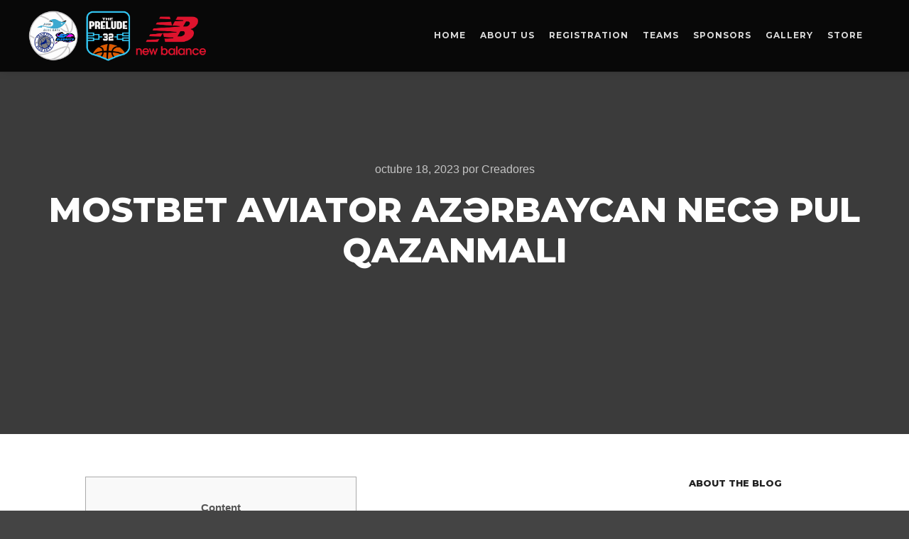

--- FILE ---
content_type: text/html; charset=UTF-8
request_url: https://miamibluerays.org/mostbet-aviator-az%C9%99rbaycan-nec%C9%99-pul-qazanmali-752/
body_size: 18760
content:
<!DOCTYPE html>
<!--[if IE 9]>    <html class="no-js lt-ie10" lang="es"> <![endif]-->
<!--[if gt IE 9]><!--> <html class="no-js" lang="es"> <!--<![endif]-->
<head>

<meta charset="UTF-8" />
<meta name="viewport" content="width=device-width,initial-scale=1" />
<meta http-equiv="X-UA-Compatible" content="IE=edge">
<link rel="profile" href="https://gmpg.org/xfn/11" />
<title>MostBet Aviator Azərbaycan Necə pul qazanmalı &#8211; Miami Blue Rays</title>
<meta name='robots' content='max-image-preview:large' />
<link href='https://fonts.gstatic.com' crossorigin rel='preconnect' />
<script type="text/javascript">
/* <![CDATA[ */
window._wpemojiSettings = {"baseUrl":"https:\/\/s.w.org\/images\/core\/emoji\/14.0.0\/72x72\/","ext":".png","svgUrl":"https:\/\/s.w.org\/images\/core\/emoji\/14.0.0\/svg\/","svgExt":".svg","source":{"concatemoji":"https:\/\/miamibluerays.org\/wp-includes\/js\/wp-emoji-release.min.js?ver=032c6c8542cb690db5aba4e624c1202e"}};
/*! This file is auto-generated */
!function(i,n){var o,s,e;function c(e){try{var t={supportTests:e,timestamp:(new Date).valueOf()};sessionStorage.setItem(o,JSON.stringify(t))}catch(e){}}function p(e,t,n){e.clearRect(0,0,e.canvas.width,e.canvas.height),e.fillText(t,0,0);var t=new Uint32Array(e.getImageData(0,0,e.canvas.width,e.canvas.height).data),r=(e.clearRect(0,0,e.canvas.width,e.canvas.height),e.fillText(n,0,0),new Uint32Array(e.getImageData(0,0,e.canvas.width,e.canvas.height).data));return t.every(function(e,t){return e===r[t]})}function u(e,t,n){switch(t){case"flag":return n(e,"\ud83c\udff3\ufe0f\u200d\u26a7\ufe0f","\ud83c\udff3\ufe0f\u200b\u26a7\ufe0f")?!1:!n(e,"\ud83c\uddfa\ud83c\uddf3","\ud83c\uddfa\u200b\ud83c\uddf3")&&!n(e,"\ud83c\udff4\udb40\udc67\udb40\udc62\udb40\udc65\udb40\udc6e\udb40\udc67\udb40\udc7f","\ud83c\udff4\u200b\udb40\udc67\u200b\udb40\udc62\u200b\udb40\udc65\u200b\udb40\udc6e\u200b\udb40\udc67\u200b\udb40\udc7f");case"emoji":return!n(e,"\ud83e\udef1\ud83c\udffb\u200d\ud83e\udef2\ud83c\udfff","\ud83e\udef1\ud83c\udffb\u200b\ud83e\udef2\ud83c\udfff")}return!1}function f(e,t,n){var r="undefined"!=typeof WorkerGlobalScope&&self instanceof WorkerGlobalScope?new OffscreenCanvas(300,150):i.createElement("canvas"),a=r.getContext("2d",{willReadFrequently:!0}),o=(a.textBaseline="top",a.font="600 32px Arial",{});return e.forEach(function(e){o[e]=t(a,e,n)}),o}function t(e){var t=i.createElement("script");t.src=e,t.defer=!0,i.head.appendChild(t)}"undefined"!=typeof Promise&&(o="wpEmojiSettingsSupports",s=["flag","emoji"],n.supports={everything:!0,everythingExceptFlag:!0},e=new Promise(function(e){i.addEventListener("DOMContentLoaded",e,{once:!0})}),new Promise(function(t){var n=function(){try{var e=JSON.parse(sessionStorage.getItem(o));if("object"==typeof e&&"number"==typeof e.timestamp&&(new Date).valueOf()<e.timestamp+604800&&"object"==typeof e.supportTests)return e.supportTests}catch(e){}return null}();if(!n){if("undefined"!=typeof Worker&&"undefined"!=typeof OffscreenCanvas&&"undefined"!=typeof URL&&URL.createObjectURL&&"undefined"!=typeof Blob)try{var e="postMessage("+f.toString()+"("+[JSON.stringify(s),u.toString(),p.toString()].join(",")+"));",r=new Blob([e],{type:"text/javascript"}),a=new Worker(URL.createObjectURL(r),{name:"wpTestEmojiSupports"});return void(a.onmessage=function(e){c(n=e.data),a.terminate(),t(n)})}catch(e){}c(n=f(s,u,p))}t(n)}).then(function(e){for(var t in e)n.supports[t]=e[t],n.supports.everything=n.supports.everything&&n.supports[t],"flag"!==t&&(n.supports.everythingExceptFlag=n.supports.everythingExceptFlag&&n.supports[t]);n.supports.everythingExceptFlag=n.supports.everythingExceptFlag&&!n.supports.flag,n.DOMReady=!1,n.readyCallback=function(){n.DOMReady=!0}}).then(function(){return e}).then(function(){var e;n.supports.everything||(n.readyCallback(),(e=n.source||{}).concatemoji?t(e.concatemoji):e.wpemoji&&e.twemoji&&(t(e.twemoji),t(e.wpemoji)))}))}((window,document),window._wpemojiSettings);
/* ]]> */
</script>

<style id='wp-emoji-styles-inline-css' type='text/css'>

	img.wp-smiley, img.emoji {
		display: inline !important;
		border: none !important;
		box-shadow: none !important;
		height: 1em !important;
		width: 1em !important;
		margin: 0 0.07em !important;
		vertical-align: -0.1em !important;
		background: none !important;
		padding: 0 !important;
	}
</style>
<link rel='stylesheet' id='wp-block-library-css' href='https://miamibluerays.org/wp-includes/css/dist/block-library/style.min.css?ver=032c6c8542cb690db5aba4e624c1202e' type='text/css' media='all' />
<style id='classic-theme-styles-inline-css' type='text/css'>
/*! This file is auto-generated */
.wp-block-button__link{color:#fff;background-color:#32373c;border-radius:9999px;box-shadow:none;text-decoration:none;padding:calc(.667em + 2px) calc(1.333em + 2px);font-size:1.125em}.wp-block-file__button{background:#32373c;color:#fff;text-decoration:none}
</style>
<style id='global-styles-inline-css' type='text/css'>
body{--wp--preset--color--black: #000000;--wp--preset--color--cyan-bluish-gray: #abb8c3;--wp--preset--color--white: #ffffff;--wp--preset--color--pale-pink: #f78da7;--wp--preset--color--vivid-red: #cf2e2e;--wp--preset--color--luminous-vivid-orange: #ff6900;--wp--preset--color--luminous-vivid-amber: #fcb900;--wp--preset--color--light-green-cyan: #7bdcb5;--wp--preset--color--vivid-green-cyan: #00d084;--wp--preset--color--pale-cyan-blue: #8ed1fc;--wp--preset--color--vivid-cyan-blue: #0693e3;--wp--preset--color--vivid-purple: #9b51e0;--wp--preset--gradient--vivid-cyan-blue-to-vivid-purple: linear-gradient(135deg,rgba(6,147,227,1) 0%,rgb(155,81,224) 100%);--wp--preset--gradient--light-green-cyan-to-vivid-green-cyan: linear-gradient(135deg,rgb(122,220,180) 0%,rgb(0,208,130) 100%);--wp--preset--gradient--luminous-vivid-amber-to-luminous-vivid-orange: linear-gradient(135deg,rgba(252,185,0,1) 0%,rgba(255,105,0,1) 100%);--wp--preset--gradient--luminous-vivid-orange-to-vivid-red: linear-gradient(135deg,rgba(255,105,0,1) 0%,rgb(207,46,46) 100%);--wp--preset--gradient--very-light-gray-to-cyan-bluish-gray: linear-gradient(135deg,rgb(238,238,238) 0%,rgb(169,184,195) 100%);--wp--preset--gradient--cool-to-warm-spectrum: linear-gradient(135deg,rgb(74,234,220) 0%,rgb(151,120,209) 20%,rgb(207,42,186) 40%,rgb(238,44,130) 60%,rgb(251,105,98) 80%,rgb(254,248,76) 100%);--wp--preset--gradient--blush-light-purple: linear-gradient(135deg,rgb(255,206,236) 0%,rgb(152,150,240) 100%);--wp--preset--gradient--blush-bordeaux: linear-gradient(135deg,rgb(254,205,165) 0%,rgb(254,45,45) 50%,rgb(107,0,62) 100%);--wp--preset--gradient--luminous-dusk: linear-gradient(135deg,rgb(255,203,112) 0%,rgb(199,81,192) 50%,rgb(65,88,208) 100%);--wp--preset--gradient--pale-ocean: linear-gradient(135deg,rgb(255,245,203) 0%,rgb(182,227,212) 50%,rgb(51,167,181) 100%);--wp--preset--gradient--electric-grass: linear-gradient(135deg,rgb(202,248,128) 0%,rgb(113,206,126) 100%);--wp--preset--gradient--midnight: linear-gradient(135deg,rgb(2,3,129) 0%,rgb(40,116,252) 100%);--wp--preset--font-size--small: 13px;--wp--preset--font-size--medium: 20px;--wp--preset--font-size--large: 36px;--wp--preset--font-size--x-large: 42px;--wp--preset--spacing--20: 0.44rem;--wp--preset--spacing--30: 0.67rem;--wp--preset--spacing--40: 1rem;--wp--preset--spacing--50: 1.5rem;--wp--preset--spacing--60: 2.25rem;--wp--preset--spacing--70: 3.38rem;--wp--preset--spacing--80: 5.06rem;--wp--preset--shadow--natural: 6px 6px 9px rgba(0, 0, 0, 0.2);--wp--preset--shadow--deep: 12px 12px 50px rgba(0, 0, 0, 0.4);--wp--preset--shadow--sharp: 6px 6px 0px rgba(0, 0, 0, 0.2);--wp--preset--shadow--outlined: 6px 6px 0px -3px rgba(255, 255, 255, 1), 6px 6px rgba(0, 0, 0, 1);--wp--preset--shadow--crisp: 6px 6px 0px rgba(0, 0, 0, 1);}:where(.is-layout-flex){gap: 0.5em;}:where(.is-layout-grid){gap: 0.5em;}body .is-layout-flow > .alignleft{float: left;margin-inline-start: 0;margin-inline-end: 2em;}body .is-layout-flow > .alignright{float: right;margin-inline-start: 2em;margin-inline-end: 0;}body .is-layout-flow > .aligncenter{margin-left: auto !important;margin-right: auto !important;}body .is-layout-constrained > .alignleft{float: left;margin-inline-start: 0;margin-inline-end: 2em;}body .is-layout-constrained > .alignright{float: right;margin-inline-start: 2em;margin-inline-end: 0;}body .is-layout-constrained > .aligncenter{margin-left: auto !important;margin-right: auto !important;}body .is-layout-constrained > :where(:not(.alignleft):not(.alignright):not(.alignfull)){max-width: var(--wp--style--global--content-size);margin-left: auto !important;margin-right: auto !important;}body .is-layout-constrained > .alignwide{max-width: var(--wp--style--global--wide-size);}body .is-layout-flex{display: flex;}body .is-layout-flex{flex-wrap: wrap;align-items: center;}body .is-layout-flex > *{margin: 0;}body .is-layout-grid{display: grid;}body .is-layout-grid > *{margin: 0;}:where(.wp-block-columns.is-layout-flex){gap: 2em;}:where(.wp-block-columns.is-layout-grid){gap: 2em;}:where(.wp-block-post-template.is-layout-flex){gap: 1.25em;}:where(.wp-block-post-template.is-layout-grid){gap: 1.25em;}.has-black-color{color: var(--wp--preset--color--black) !important;}.has-cyan-bluish-gray-color{color: var(--wp--preset--color--cyan-bluish-gray) !important;}.has-white-color{color: var(--wp--preset--color--white) !important;}.has-pale-pink-color{color: var(--wp--preset--color--pale-pink) !important;}.has-vivid-red-color{color: var(--wp--preset--color--vivid-red) !important;}.has-luminous-vivid-orange-color{color: var(--wp--preset--color--luminous-vivid-orange) !important;}.has-luminous-vivid-amber-color{color: var(--wp--preset--color--luminous-vivid-amber) !important;}.has-light-green-cyan-color{color: var(--wp--preset--color--light-green-cyan) !important;}.has-vivid-green-cyan-color{color: var(--wp--preset--color--vivid-green-cyan) !important;}.has-pale-cyan-blue-color{color: var(--wp--preset--color--pale-cyan-blue) !important;}.has-vivid-cyan-blue-color{color: var(--wp--preset--color--vivid-cyan-blue) !important;}.has-vivid-purple-color{color: var(--wp--preset--color--vivid-purple) !important;}.has-black-background-color{background-color: var(--wp--preset--color--black) !important;}.has-cyan-bluish-gray-background-color{background-color: var(--wp--preset--color--cyan-bluish-gray) !important;}.has-white-background-color{background-color: var(--wp--preset--color--white) !important;}.has-pale-pink-background-color{background-color: var(--wp--preset--color--pale-pink) !important;}.has-vivid-red-background-color{background-color: var(--wp--preset--color--vivid-red) !important;}.has-luminous-vivid-orange-background-color{background-color: var(--wp--preset--color--luminous-vivid-orange) !important;}.has-luminous-vivid-amber-background-color{background-color: var(--wp--preset--color--luminous-vivid-amber) !important;}.has-light-green-cyan-background-color{background-color: var(--wp--preset--color--light-green-cyan) !important;}.has-vivid-green-cyan-background-color{background-color: var(--wp--preset--color--vivid-green-cyan) !important;}.has-pale-cyan-blue-background-color{background-color: var(--wp--preset--color--pale-cyan-blue) !important;}.has-vivid-cyan-blue-background-color{background-color: var(--wp--preset--color--vivid-cyan-blue) !important;}.has-vivid-purple-background-color{background-color: var(--wp--preset--color--vivid-purple) !important;}.has-black-border-color{border-color: var(--wp--preset--color--black) !important;}.has-cyan-bluish-gray-border-color{border-color: var(--wp--preset--color--cyan-bluish-gray) !important;}.has-white-border-color{border-color: var(--wp--preset--color--white) !important;}.has-pale-pink-border-color{border-color: var(--wp--preset--color--pale-pink) !important;}.has-vivid-red-border-color{border-color: var(--wp--preset--color--vivid-red) !important;}.has-luminous-vivid-orange-border-color{border-color: var(--wp--preset--color--luminous-vivid-orange) !important;}.has-luminous-vivid-amber-border-color{border-color: var(--wp--preset--color--luminous-vivid-amber) !important;}.has-light-green-cyan-border-color{border-color: var(--wp--preset--color--light-green-cyan) !important;}.has-vivid-green-cyan-border-color{border-color: var(--wp--preset--color--vivid-green-cyan) !important;}.has-pale-cyan-blue-border-color{border-color: var(--wp--preset--color--pale-cyan-blue) !important;}.has-vivid-cyan-blue-border-color{border-color: var(--wp--preset--color--vivid-cyan-blue) !important;}.has-vivid-purple-border-color{border-color: var(--wp--preset--color--vivid-purple) !important;}.has-vivid-cyan-blue-to-vivid-purple-gradient-background{background: var(--wp--preset--gradient--vivid-cyan-blue-to-vivid-purple) !important;}.has-light-green-cyan-to-vivid-green-cyan-gradient-background{background: var(--wp--preset--gradient--light-green-cyan-to-vivid-green-cyan) !important;}.has-luminous-vivid-amber-to-luminous-vivid-orange-gradient-background{background: var(--wp--preset--gradient--luminous-vivid-amber-to-luminous-vivid-orange) !important;}.has-luminous-vivid-orange-to-vivid-red-gradient-background{background: var(--wp--preset--gradient--luminous-vivid-orange-to-vivid-red) !important;}.has-very-light-gray-to-cyan-bluish-gray-gradient-background{background: var(--wp--preset--gradient--very-light-gray-to-cyan-bluish-gray) !important;}.has-cool-to-warm-spectrum-gradient-background{background: var(--wp--preset--gradient--cool-to-warm-spectrum) !important;}.has-blush-light-purple-gradient-background{background: var(--wp--preset--gradient--blush-light-purple) !important;}.has-blush-bordeaux-gradient-background{background: var(--wp--preset--gradient--blush-bordeaux) !important;}.has-luminous-dusk-gradient-background{background: var(--wp--preset--gradient--luminous-dusk) !important;}.has-pale-ocean-gradient-background{background: var(--wp--preset--gradient--pale-ocean) !important;}.has-electric-grass-gradient-background{background: var(--wp--preset--gradient--electric-grass) !important;}.has-midnight-gradient-background{background: var(--wp--preset--gradient--midnight) !important;}.has-small-font-size{font-size: var(--wp--preset--font-size--small) !important;}.has-medium-font-size{font-size: var(--wp--preset--font-size--medium) !important;}.has-large-font-size{font-size: var(--wp--preset--font-size--large) !important;}.has-x-large-font-size{font-size: var(--wp--preset--font-size--x-large) !important;}
.wp-block-navigation a:where(:not(.wp-element-button)){color: inherit;}
:where(.wp-block-post-template.is-layout-flex){gap: 1.25em;}:where(.wp-block-post-template.is-layout-grid){gap: 1.25em;}
:where(.wp-block-columns.is-layout-flex){gap: 2em;}:where(.wp-block-columns.is-layout-grid){gap: 2em;}
.wp-block-pullquote{font-size: 1.5em;line-height: 1.6;}
</style>
<link rel='stylesheet' id='jquery-lightgallery-css' href='https://miamibluerays.org/wp-content/themes/rife-free/js/light-gallery/css/lightgallery.min.css?ver=1.9.0' type='text/css' media='all' />
<link rel='stylesheet' id='font-awesome-css' href='https://miamibluerays.org/wp-content/plugins/elementor/assets/lib/font-awesome/css/font-awesome.min.css?ver=4.7.0' type='text/css' media='all' />
<link rel='stylesheet' id='a13-icomoon-css' href='https://miamibluerays.org/wp-content/themes/rife-free/css/icomoon.css?ver=2.4.18' type='text/css' media='all' />
<link rel='stylesheet' id='a13-main-style-css' href='https://miamibluerays.org/wp-content/themes/rife-free/style.css?ver=2.4.18' type='text/css' media='all' />
<link rel='stylesheet' id='a13-user-css-css' href='https://miamibluerays.org/wp-content/uploads/apollo13_framework_files/css/user.css?ver=2.4.18_1731510460' type='text/css' media='all' />
<link rel='stylesheet' id='font-awesome-5-all-css' href='https://miamibluerays.org/wp-content/plugins/elementor/assets/lib/font-awesome/css/all.min.css?ver=3.18.0' type='text/css' media='all' />
<link rel='stylesheet' id='font-awesome-4-shim-css' href='https://miamibluerays.org/wp-content/plugins/elementor/assets/lib/font-awesome/css/v4-shims.min.css?ver=3.18.0' type='text/css' media='all' />
<script type="text/javascript" src="https://miamibluerays.org/wp-includes/js/jquery/jquery.min.js?ver=3.7.1" id="jquery-core-js"></script>
<script type="text/javascript" src="https://miamibluerays.org/wp-includes/js/jquery/jquery-migrate.min.js?ver=3.4.1" id="jquery-migrate-js"></script>
<script type="text/javascript" src="https://miamibluerays.org/wp-content/plugins/elementor/assets/lib/font-awesome/js/v4-shims.min.js?ver=3.18.0" id="font-awesome-4-shim-js"></script>
<link rel="https://api.w.org/" href="https://miamibluerays.org/wp-json/" /><link rel="alternate" type="application/json" href="https://miamibluerays.org/wp-json/wp/v2/posts/13145" /><link rel="canonical" href="https://miamibluerays.org/mostbet-aviator-az%c9%99rbaycan-nec%c9%99-pul-qazanmali-752/" />
<link rel="alternate" type="application/json+oembed" href="https://miamibluerays.org/wp-json/oembed/1.0/embed?url=https%3A%2F%2Fmiamibluerays.org%2Fmostbet-aviator-az%25c9%2599rbaycan-nec%25c9%2599-pul-qazanmali-752%2F" />
<link rel="alternate" type="text/xml+oembed" href="https://miamibluerays.org/wp-json/oembed/1.0/embed?url=https%3A%2F%2Fmiamibluerays.org%2Fmostbet-aviator-az%25c9%2599rbaycan-nec%25c9%2599-pul-qazanmali-752%2F&#038;format=xml" />
<script type="text/javascript">
// <![CDATA[
(function(){
    var docElement = document.documentElement,
        className = docElement.className;
    // Change `no-js` to `js`
    var reJS = new RegExp('(^|\\s)no-js( |\\s|$)');
    //space as literal in second capturing group cause there is strange situation when \s is not catched on load when other plugins add their own classes
    className = className.replace(reJS, '$1js$2');
    docElement.className = className;
})();
// ]]>
</script><script type="text/javascript">
// <![CDATA[
WebFontConfig = {
    google: {"families":["Montserrat:400,500,700,800","Montserrat:400,500,700,800","Montserrat:400,500,700,800"]},
    active: function () {
        //tell listeners that fonts are loaded
        if (window.jQuery) {
            jQuery(document.body).trigger('webfontsloaded');
        }
    }
};
(function (d) {
    var wf = d.createElement('script'), s = d.scripts[0];
    wf.src = 'https://miamibluerays.org/wp-content/themes/rife-free/js/webfontloader.min.js';
    wf.type = 'text/javascript';
    wf.async = 'true';
    s.parentNode.insertBefore(wf, s);
})(document);
// ]]>
</script><meta name="generator" content="Elementor 3.18.0; features: e_dom_optimization, e_optimized_assets_loading, e_optimized_css_loading, additional_custom_breakpoints, block_editor_assets_optimize, e_image_loading_optimization; settings: css_print_method-external, google_font-enabled, font_display-auto">
<link rel="icon" href="https://miamibluerays.org/wp-content/uploads/2022/10/balon-logo-150x150.jpg" sizes="32x32" />
<link rel="icon" href="https://miamibluerays.org/wp-content/uploads/2022/10/balon-logo.jpg" sizes="192x192" />
<link rel="apple-touch-icon" href="https://miamibluerays.org/wp-content/uploads/2022/10/balon-logo.jpg" />
<meta name="msapplication-TileImage" content="https://miamibluerays.org/wp-content/uploads/2022/10/balon-logo.jpg" />
</head>

<body data-rsssl=1 id="top" class="post-template-default single single-post postid-13145 single-format-standard wp-custom-logo header-horizontal site-layout-full elementor-default elementor-kit-12124" itemtype="https://schema.org/WebPage" itemscope>
<div class="whole-layout">
        <div class="page-background to-move"></div>
        <header id="header" class="to-move a13-horizontal header-type-one_line a13-normal-variant header-variant-one_line full no-tools sticky-no-hiding" itemtype="https://schema.org/WPHeader" itemscope>
	<div class="head">
		<div class="logo-container" itemtype="https://schema.org/Organization" itemscope><a class="logo normal-logo image-logo" href="https://miamibluerays.org/" title="Miami Blue Rays" rel="home" itemprop="url"><img fetchpriority="high" src="https://miamibluerays.org/wp-content/uploads/2024/11/logos.png" alt="Miami Blue Rays" width="824" height="233" itemprop="logo" /></a><a class="logo image-logo sticky-logo hidden-logo" href="https://miamibluerays.org/" title="Miami Blue Rays" rel="home"><img src="https://miamibluerays.org/wp-content/uploads/2024/11/logos.png" alt="Miami Blue Rays" width="824" height="233" /></a></div>
		<nav id="access" class="navigation-bar" itemtype="https://schema.org/SiteNavigationElement" itemscope><!-- this element is need in HTML even if menu is disabled -->
							<div class="menu-container"><ul id="menu-menu" class="top-menu with-effect menu--ferdinand opener-icons-on"><li id="menu-item-12143" class="menu-item menu-item-type-post_type menu-item-object-page menu-item-home menu-item-12143 normal-menu"><a href="https://miamibluerays.org/"><span><em>Home</em></span></a></li>
<li id="menu-item-12313" class="menu-item menu-item-type-post_type menu-item-object-page menu-item-12313 normal-menu"><a href="https://miamibluerays.org/about-us/"><span><em>About Us</em></span></a></li>
<li id="menu-item-12416" class="menu-item menu-item-type-custom menu-item-object-custom menu-item-12416 normal-menu"><a href="https://miamibluerays.leagueapps.com/clubteams/4416701-2024-25-miami-blue-raysteam-petecoral-springs-blue-rays-registration"><span><em>Registration</em></span></a></li>
<li id="menu-item-12329" class="menu-item menu-item-type-post_type menu-item-object-page menu-item-12329 normal-menu"><a href="https://miamibluerays.org/teams/"><span><em>Teams</em></span></a></li>
<li id="menu-item-12350" class="menu-item menu-item-type-post_type menu-item-object-page menu-item-12350 normal-menu"><a href="https://miamibluerays.org/sponsors/"><span><em>Sponsors</em></span></a></li>
<li id="menu-item-12364" class="menu-item menu-item-type-post_type menu-item-object-page menu-item-12364 normal-menu"><a href="https://miamibluerays.org/gallery/"><span><em>Gallery</em></span></a></li>
<li id="menu-item-12481" class="menu-item menu-item-type-custom menu-item-object-custom menu-item-12481 normal-menu"><a target="_blank" href="https://teamlocker.squadlocker.com/#/organizations/miami-blue-rays"><span><em>Store</em></span></a></li>
</ul></div>					</nav>
		<!-- #access -->
		<div id="header-tools" class=" icons-0 only-menu"><button id="mobile-menu-opener" class="a13icon-menu tool" title="Menú principal"><span class="screen-reader-text">Menú principal</span></button></div>			</div>
	</header>
    <div id="mid" class="to-move layout-full_fixed layout-no-edge layout-fixed with-sidebar right-sidebar"><header class="title-bar a13-parallax outside title_bar_variant_centered title_bar_width_full has-effect" data-a13-parallax-type="tb" data-a13-parallax-speed="1"><div class="overlay-color"><div class="in"><div class="post-meta"><time class="entry-date published updated" datetime="2023-10-18T19:46:28+00:00" itemprop="datePublished">octubre 18, 2023</time> por <a class="vcard author" href="https://miamibluerays.org/author/creadores/" title="Ver todas las entradas de Creadores"  itemprop="author"><span class="fn"  itemprop="name">Creadores</span></a> </div><div class="titles"><h1 class="page-title entry-title" itemprop="headline">MostBet Aviator Azərbaycan Necə pul qazanmalı</h1></div></div></div></header>
        <article id="content" class="clearfix" itemtype="https://schema.org/CreativeWork" itemscope>
            <div class="content-limiter">
                <div id="col-mask">

                    <div id="post-13145" class="content-box post-13145 post type-post status-publish format-standard category-1xbet-mobi-1xbet-az-mobi-android-ve-ios-program-yukle-1xbet-azerbaycan-1xbet-az-merc-sayti-en-yaxsi-bukmeker-91 tag-mostbet tag-mostbet-az">
                        <div class="formatter">
                            <div class="hentry">
                                <div class="post-hatom-fix">
								<span class="entry-title">MostBet Aviator Azərbaycan Necə pul qazanmalı</span>
								<div class="post-meta"><time class="entry-date published updated" datetime="2023-10-18T19:46:28+00:00" itemprop="datePublished">octubre 18, 2023</time> por <a class="vcard author" href="https://miamibluerays.org/author/creadores/" title="Ver todas las entradas de Creadores"  itemprop="author"><span class="fn"  itemprop="name">Creadores</span></a> </div>
							</div>                                <div class="real-content entry-content" itemprop="text">
                                    <div id="toc" style="background: #f9f9f9;border: 1px solid #aaa;display: table;margin-bottom: 1em;padding: 1em;width: 350px;">
<p class="toctitle" style="font-weight: 700;text-align: center;">Content</p>
<ul class="toc_list">
<li><a href="#toc-0">Mostbet-də Təqdim Edilən – Bonus Və Aksiyalar</a></li>
<li><a href="#toc-1">Aviator MostBet kazino oyunu</a></li>
<li><a href="#toc-2">Xaricdə təhsil konsultasiyası nə üçün faydalıdır?</a></li>
<li><a href="#toc-3">TOEFL nədir?</a></li>
<li><a href="#toc-4">Aviator game OYUNUN MÜSLÜMANLARI VƏ ƏSAS YÜKLƏRİ</a></li>
<li><a href="#toc-5">JetX qumar sənayesində yenilikçi bir həlldir</a></li>
<li><a href="#toc-6">Casino Mostbet</a></li>
<li><a href="#toc-7">Azərbaycanda şirkət sahibi olmaq üçün nə etmək lazımdır?</a></li>
<li><a href="#toc-8">ICE Hockey League 2022/2023 Avstriya xokkey çempionatının qalibi: ön baxış</a></li>
<li><a href="#toc-9">Mostbet Uygulaması: Android ve iOS için Mostbet apk’yi indirin 2022</a></li>
<li><a href="#toc-10">İxtisas secimi zamanı nələrə diqqət eləmək lazımdır?</a></li>
<li><a href="#toc-12">Aviator oyununu necə tapmaq olar</a></li>
<li><a href="#toc-16">Pin-Up-da necə qeydiyyatdan keçmək olar</a></li>
<li><a href="#toc-17">Naxçıvanda taxıl sahələrindən əldə olunan məhsul 12% artıb</a></li>
<li><a href="#toc-18">Almaniyada pulsuz magistr tehsili</a></li>
<li><a href="#toc-21">Mostbet mobil uygulamasında yeni müşteri bonusu</a></li>
<li><a href="#toc-23">Moskva görüşündən gözləntilər nələrdir?</a></li>
</ul>
</div>
<p>Hesabınızı Mostbet az kazino doldura, köhnə ödəmə məlumatlarınızı istifadə edərək pul çəkə bilərsiniz. Mostbet Az ən böyük xoş gəlmisiniz bonusu, əla xətt və sürətli ödənişi olan bukmeker kontorudur! Əvvəlcə bukmeker kontoru MDB ölkələrində geniş yer nöqtələri şəbəkəsi yaradaraq işləyirdi. 2013-cü ildə Mostbet Azerbaycan portalının müasir versiyası istifadəyə verildi, Mostbet Azerbaycan idmana onlayn mərc etmək mümkün oldu.</p>
<p>Təəssüf ki, o, sonradan turnirin qalibi olan Barbora Kreychikovaya uduzdu. Online oyun Aviator bir təyyarə uçuş müşahidə edən bir hava simulator edir. Ancaq vəzifəniz müşahidə etmək deyil, təyyarənin nə qədər yüksək olacağına bahis etməkdir. Uçuşun hər ikinci hissəsi ilə təyyarə yüksəklik qazanır və onunla birlikdə bahisinizi artıran əmsalı  da uçur. Aviator oyunu, hər şeydən əvvəl, bütün oyunçulara aşiq oldu, çünki bir bahis 100-dən çox dəfə qazanmağı artıra bilər.</p>
<h2 id="toc-0">Mostbet-də Təqdim Edilən – Bonus Və Aksiyalar</h2>
<p>Apple cihazından istifadə edirsinizsə, bu halda da endirmə prosesi təxminən eyni olacaq. Sadəcə Android əvəzinə iOS seçimini edib tətbiqi App Store-da endirmə prosesinə keçə bilərsiniz. Aviator bu vaxta qədərki ən yaxşı oyunlardan biridir. Bu oyun çox kazinolarda slot aparatlarından biri kimi xarakterizə olunsa da, bu oyun adi Mostbet slotlarından çox fərqlənir. Çox oyunçu real pul qazanmaq üçün bu fürsətdən artıq yararlanıb, bəziləri üçün isə bu hələ yenidir.</p>
<ul>
<li>Şəxsi hesaba daxil olduqdan sonra oyunçu hesabı doldura və Aviator game mərc etməyə başlaya bilər.</li>
<li>O, Azərbaycanda real puldan istifadə etmədən Aviator oynamağa imkan verir.</li>
<li>Onun sayəsində oyunçu oyunun əsas prinsipləri və nüansları ilə tanış ola, əmanətdən bütün pulu necə itirməməyi anlaya biləcək.</li>
<li>Aviator oyun şəffaflıq prinsipi və sübut ədalətli sistemi dəstəkləyir.</li>
</ul>
<p>Ancaq burada səbəb əhəmiyyətsizdir – bu kilidlərdən yan keçməyin ən sadə və ən ucuz yoludur. Təcrübəli bir webmaster 5-10 dəqiqə ərzində bir güzgü quracaq. Bu metod xüsusilə Rusiyadakı qumar portalları arasında populyardır.</p>
<h3 id="toc-1">Aviator MostBet kazino oyunu</h3>
<p>Maşının bu versiyası adi qaydalar çərçivəsində işləyir, lakin mərclər zamanı real pul əvəzinə pulsuz kreditlərdən istifadə olunması ilə fərqlənir. Bu, qumar oyunları zamanı vəsait itirmək riskini aradan qaldırır. Qeydiyyat prosesi zamanı hesab yaratmaq mərc etməyə başlamaq üçün yeganə tələb deyil. <a href="https://unazerbaijan.org/">mostbet</a> Bundan əlavə, siz yoxlama prosesindən keçməlisiniz, bu müddət ərzində xidmət istifadəçinin yaşı, habelə onun şəxsiyyətinin təsdiqi haqqında məlumat alır. Bu, yetkinlik yaşına çatmış oyunçunu inandırmaq üçün lazımdır, çünki qanuna əsasən, yalnız 18 yaşına çatmış vətəndaşlar mərc edə bilər.</p>
<ul>
<li>Hazırlanmış taktika, öz növbəsində, gələcəkdə real mərc etməyə və əsl böyük qələbə qazanmağa imkan verəcək.</li>
<li>Demo rejimi slotdan istifadənin prinsiplərini və xüsusiyyətlərini tez başa düşməyə kömək edəcək.</li>
<li>Sizin üçün rahat olan istənilən brauzerdə rəsmi Mostbet veb-saytını açın</li>
<li>Oyunun uyğun variantını tapmaq üçün İnternet brauzerindən istifadə etmək kifayətdir.</li>
</ul>
<p>Telegram yükləməmisinizsə və bukmekerdən gələn bütün məktublar silinibsə, dəstək xidmətinə yazın. Casino Pin-Up idman mərclərini qəbul edir, onlayn canlı dilerləxüsusi yer tutur aviator. Bir kazino saytında slot açmaq üçün məşhur strategiyalara, qaydalara və bonuslara nəzər salaq. 2019 oyunu -cu ildə buraxılmış Spribe provayderinin emulyatorudur.</p>
<h2 id="toc-2">Xaricdə təhsil konsultasiyası nə üçün faydalıdır?</h2>
<p>Aviator intuitiv olaraq  seçdi və heç vaxt peşman olmadı. Demək olar ki, hər gün oynayıram və vaxtın 90%-ni qazanıram. Axtarış çubuğuna onlayn əyləncənin adını daxil etmək kifayətdir.</p>
<ul>
<li>“Qırmızı-ağlar” müntəzəm çempionatda özünü ən yaxşı tərəfdən göstərərək, ikinci Byorkleveni üç xal qabaqlayaraq birinci yerdə başa vurub.</li>
<li>İsveç çempionatı üçün oyunçu seçimi güclüdür, komandanın qalib gəlmək şansları var.</li>
<li>Yəni oyunda əsas şey vaxtında reaksiya vermək, düyməni sıxmaq və uçuşu dayandırmaqdır.</li>
<li>Sonuncu məqam isə mübahisəlidir, çünki istənilən oyunda hesablamalar və strategiyalar üçün həmişə yer var.</li>
</ul>
<p>Olar İnternetdə təqdim olunan heç bir sxem və ya strategiya 100% nəticəyə zəmanət verə bilməz. Aviator , təyyarənin uçuş alqoritmini hesablamağa imkan verməyən təsadüfi ədədlər generatoru üzərində işləyir. Onlar oyunu sistemləşdirməyə və xərclərin səviyyəsinə nəzarət etməyə kömək edir. Onlar mürəkkəblik səviyyəsinə və potensial mənfəətin ölçüsünə görə fərqlənirlər. Lkinci strategiya daha riskli mərclər qoymaq üçün aşağı əmsal məlumatlarından istifadə edir. 5 və ya daha aşağı raundlar seriyasını gözlədikdən sonra siz mərc edib 2.00 əmsalla birini götürməlisiniz.</p>
<h3 id="toc-3">TOEFL nədir?</h3>
<p>Həqiqətən səxavətli bonuslar aktivlik və hər bir hesabın doldurulması üçün əldə edilə bilər reytinqli kazinolar.</p>
<p>Slot maşını aviator oyna təmin etmir, lakin yüksək əmsallar var. Turların statistikasında 1000 və ya daha çox əmsalla qaliblər var. Belə bir qalibiyyəti slotlarda cekpot almaqla müqayisə etmək olar. Əyləncə və real qazanc üçün onlayn rulet oynamaq şansı əldə edin.</p>
<h2 id="toc-4">Aviator game OYUNUN MÜSLÜMANLARI VƏ ƏSAS YÜKLƏRİ</h2>
<p>Hesabı qeydiyyatdan keçirdikdən sonra şəxsi hesabınızda tam adınızı, doğum tarixinizi, yaşayış bölgənizi göstərməklə profili doldurmalısınız. Məlumat etibarlı olmalıdır, çünki kazino pasportun və ya digər sənədin surətlərini tələb etməklə hesabın yoxlanılmasını tələb edə bilər. Xoş gəldin bonusunun bir hissəsi kimi Pin-Up ilk <a href="https://unazerbaijan.org/aviator/">min bir oyunlar</a> depozit üçün 2500 manata qədər bonus və 250 pulsuz fırlanma təklif edir. 50 pulsuz fırlanma dərhal hesablanır, növbəti beş gün ərzində 40 pulsuz fırlanma. Mükafatın məbləği əmanət məbləğinin 100%-ni təşkil edir. Qeydiyyatdan keçdiyiniz andan bir saat ərzində hesabınızı doldursanız, o zaman mükafatın məbləği 120% olacaqdır.</p>
<ul>
<li>Şablonlar və avtoödənişlər Siz balansınızı istənilən plastik kart</li>
<li>Yeni başlayanlar tərtibatçıların dürüstlüyünə 100% əmin ola bilərlər.</li>
<li>Bəzi slot maşınlarının görünüşü diqqətdən kənarda qalır.</li>
<li>Hesabı qeydiyyatdan keçirdikdən sonra şəxsi hesabınızda tam adınızı, doğum tarixinizi, yaşayış bölgənizi göstərməklə profili doldurmalısınız.</li>
<li>Aviator oyununda söhbət var, real vaxt rejimində işləyir.</li>
</ul>
<p>Amma bilirik ki, variantlar çoxaldıqca, seçim etmək də çətinləşir. Biz ancaq ən yaxşı və ən təhlükəsiz saytları tövsiyə edirik, beləliklə, siz diqqətinizi oyuna yönəldə bilərsiniz. Uyğunlaşa bilən ödəniş seçimləri və yüzlərlə oyun Yüksək ödəniş qiymətləri <a href="https://unazerbaijan.org/">mostbet</a> və təcili nağdlaşma Azərbaycandakı oyunçular üçün həqiqi, etibarlı oyun Sağlamlıq və gözəllik Ev və bağ üçün Təmir və tikinti Qab-qacaq və mətbəx ləvazimatları Oyunlar, pultlar və proqramlar Şəxsi məlumatlarımı MostBet-ə qeyd etməyim risklidirmi?</p>
<h3 id="toc-5">JetX qumar sənayesində yenilikçi bir həlldir</h3>
<p>Muranın xüsusilə güclü heyəti yoxdur, amma komanda oyunu baxımından yaxşı görünür. Eyni zamanda, komanda çətin ki, pley-offda daha güclü rəqiblərə qarşı mübarizə apara bilsin. Moura çempionluğa əsas namizədlər arasında ən zəif heyətə sahibdir. Deməli, hətta yarımfinala yüksəlmək də bu klub üçün yaxşı nəticə sayıla bilər. Bjorkleven, MODO və Djurgården təxminən eyni səviyyəli komandalardır.</p>
<ul>
<li>Bundan əlavə, Fredrik Andersson və şirkət Allsvenskanda ən yaxşı hücuma sahib idi, hər oyunda orta hesabla üç yarımdan çox qol vurdu.</li>
<li>Slot, sənayeyə yeni gələnlərdən tutmuş ən təcrübəli və hörmətli oyunçulara qədər bütün kateqoriyalardan olan oyunçular arasında məşhurdur.</li>
<li>Aviator sizə bir dəfəyə 2 mərc qoymaq imkanı verir, bu isə sizə imkan yaradır ki, oyun müddətindən maksimum yararlana biləsiniz.</li>
<li>Ən yaxşı halda, bir istinad linki istifadə edərək işləyən bir güzgüyə yönləndirən portalları tapmaq mümkün olacaq.</li>
</ul>
                                    <div class="clear"></div>
                                    
                                </div>
                            </div>

                            <div class="posts-nav"><a href="https://miamibluerays.org/mostbet-yeni-giris-guncel-adresler-mostbet-guncel-domain-404/" class="item prev"><span><i class="fa fa-long-arrow-left"></i> Artículo anterior</span><span class="title">Mostbet Yeni Giriş Güncel Adresler Mostbet Güncel Domain</span><span class="image"></span></a><a href="https://miamibluerays.org/prilozheniia-mostbet-dlia-android-ios-i-windows-650/" class="item next"><span>Artículo siguiente <i class="fa fa-long-arrow-right"></i></span><span class="title">Приложения MostBet для Android, IOs и Windows</span><span class="image"></span></a></div>
                            
                                                    </div>
                    </div>

                    <aside id="secondary" class="widget-area" role="complementary" itemtype="https://schema.org/WPSideBar" itemscope><div id="text-7" class="widget widget_text"><h3 class="title"><span>About The Blog</span></h3>			<div class="textwidget">Nulla laoreet vestibulum turpis non finibus. Proin interdum a tortor sit amet mollis. Maecenas sollicitudin accumsan enim, ut aliquet risus.</div>
		</div><div id="a13-social-icons-9" class="widget widget_a13_social_icons"><div class="socials icons-only color black_hover"><a target="_blank" title="Instagram" href="#" class="a13_soc-instagram fa fa-instagram" rel="noopener"></a><a target="_blank" title="Dribbble" href="#" class="a13_soc-dribbble fa fa-dribbble" rel="noopener"></a><a target="_blank" title="Twitter" href="#" class="a13_soc-twitter fa fa-twitter" rel="noopener"></a></div></div><div id="recent-posts-9" class="widget widget_recent_posts widget_about_posts"><h3 class="title"><span>Entradas recientes</span></h3><div class="item"><a class="post-title" href="https://miamibluerays.org/mostbet-oyun-hesabima-yaptigim-yuklemeden-sonra-giris-yapamiyoru/" title="Mostbet Oyun Hesabıma Yaptığım Yüklemeden Sonra Giriş Yapamıyoru">Mostbet Oyun Hesabıma Yaptığım Yüklemeden Sonra Giriş Yapamıyoru</a><time class="entry-date published updated" datetime="2023-12-05T16:31:41+00:00" itemprop="datePublished">diciembre 5, 2023</time> </div><div class="item"><a class="post-title" href="https://miamibluerays.org/ankit-sharma-linkedinde-1xbet-giris-guzgu-1-xbet-az%c9%99rbaycanda-r%c9%99smi-sayt-my-blo/" title="Ankit Sharma LinkedInde: 1xBet giriş, güzgü 1 xBet Azərbaycanda rəsmi sayt My blo">Ankit Sharma LinkedInde: 1xBet giriş, güzgü 1 xBet Azərbaycanda rəsmi sayt My blo</a><time class="entry-date published updated" datetime="2023-12-05T16:28:11+00:00" itemprop="datePublished">diciembre 5, 2023</time> </div><div class="item"><a class="post-title" href="https://miamibluerays.org/mostbet-az%c9%99rbaycan-bukmeker-kontoru-haqqinda-umumi-baxis-icmal-%d0%b8%d0%bd%d1%84%d0%be%d1%80%d0%bc%d0%b0%d1%86%d0%b8%d1%8f-%d0%be%d1%82-%d0%ba%d0%be%d0%bc%d0%bf%d0%b0%d0%bd%d0%b8%d0%b9-%d0%b1/" title="MostBet Azərbaycan bukmeker kontoru haqqında ümumi baxış-icmal Информация от компаний Баку">MostBet Azərbaycan bukmeker kontoru haqqında ümumi baxış-icmal Информация от компаний Баку</a><time class="entry-date published updated" datetime="2023-10-21T19:30:46+00:00" itemprop="datePublished">octubre 21, 2023</time> </div></div><div id="categories-9" class="widget widget_categories"><h3 class="title"><span>Categorías</span></h3>
			<ul>
					<li class="cat-item cat-item-70"><a href="https://miamibluerays.org/category/1xbet-azerbaycan-veb-saytinda-%e1%90%85-az%c9%99rbaycanda-r%c9%99smi-1xbet-sayti-186/">1xBet azerbaycan veb saytında ᐅ Azərbaycanda rəsmi 1xBet saytı 186</a>
</li>
	<li class="cat-item cat-item-73"><a href="https://miamibluerays.org/category/1xbet-mobi-1xbet-az-mobi-android-ve-ios-program-yukle-1xbet-azerbaycan-1xbet-az-merc-sayti-en-yaxsi-bukmeker-91/">1xbet mobi, 1xbet az mobi android ve IOS program yukle 1xbet Azerbaycan,1xbet az merc saytı, en yaxsi bukmeker &#8211; 131</a>
</li>
	<li class="cat-item cat-item-79"><a href="https://miamibluerays.org/category/1xbet-russian-top/">1xbet Russian Top</a>
</li>
	<li class="cat-item cat-item-63"><a href="https://miamibluerays.org/category/1xbet-az%c9%99rbaycan-m%c9%99rc-sayti-1xbet-az-1xbet-mobi-2023-395/">1xbet: Azərbaycan Mərc Saytı 1xBET Az, 1xbet mobi 2023 395</a>
</li>
	<li class="cat-item cat-item-54"><a href="https://miamibluerays.org/category/2250-de-pack-de-bienvenue-934/">2250 de Pack de Bienvenue 934</a>
</li>
	<li class="cat-item cat-item-77"><a href="https://miamibluerays.org/category/aviator-oyunu-kazandiriyor-nasil-oynanir-hilesi-taktikleri-558/">Aviator oyunu kazandırıyor nasıl oynanır, hilesi, taktikleri &#8211; 429</a>
</li>
	<li class="cat-item cat-item-41"><a href="https://miamibluerays.org/category/az%c9%99rbaycan-futbolunun-tarixi-muhum-hadis%c9%99l%c9%99r-futbol-757/">Azərbaycan futbolunun tarixi: mühüm hadisələr Futbol 757</a>
</li>
	<li class="cat-item cat-item-28"><a href="https://miamibluerays.org/category/blog/">blog</a>
</li>
	<li class="cat-item cat-item-44"><a href="https://miamibluerays.org/category/bonus-endirimler-t%c9%99hsil-portali-147/">Bonus endirimler Təhsil Portalı 147</a>
</li>
	<li class="cat-item cat-item-3"><a href="https://miamibluerays.org/category/lifestyle/">Lifestyle</a>
</li>
	<li class="cat-item cat-item-47"><a href="https://miamibluerays.org/category/lordcasino-giris-guncel-yeni-kayit-adresi-552/">Lordcasino Giriş Güncel Yeni Kayıt Adresi 552</a>
</li>
	<li class="cat-item cat-item-50"><a href="https://miamibluerays.org/category/mahjong-kostenlos-282/">Mahjong Kostenlos 282</a>
</li>
	<li class="cat-item cat-item-76"><a href="https://miamibluerays.org/category/melbet-yukle-az%c9%99rbaycan-komputer%c9%99-melbet-yukl%c9%99yin-ios-cihazlarda-562/">Melbet yukle Azərbaycan Kompüterə Melbet yükləyin IOS cihazlarda &#8211; 185</a>
</li>
	<li class="cat-item cat-item-29"><a href="https://miamibluerays.org/category/mostbet/">Mostbet</a>
</li>
	<li class="cat-item cat-item-69"><a href="https://miamibluerays.org/category/mostbet-az-mostbet-az-azerbaycan-casino-357/">Mostbet AZ Mostbet AZ Azerbaycan casino 357</a>
</li>
	<li class="cat-item cat-item-58"><a href="https://miamibluerays.org/category/mostbet-com-ofitsialnyi-sait-bukmekerskoi-kontory-mostbet-404/">Mostbet com официальный сайт букмекерской конторы Мостбет 404</a>
</li>
	<li class="cat-item cat-item-61"><a href="https://miamibluerays.org/category/mostbet-com-ofitsialnyi-sait-bukmekerskoi-kontory-mostbet-825/">Mostbet com официальный сайт букмекерской конторы Мостбет 825</a>
</li>
	<li class="cat-item cat-item-72"><a href="https://miamibluerays.org/category/mostbet-d%c9%99n-bukmeker-bonuslari-625/">Mostbet dən bukmeker bonusları &#8211; 581</a>
</li>
	<li class="cat-item cat-item-66"><a href="https://miamibluerays.org/category/mostbet-giris-turkiye-resmi-bahis-sitesine-ve-online-kumarhaneye-534/">Mostbet giriş Türkiye resmi bahis sitesine ve online kumarhaneye 534</a>
</li>
	<li class="cat-item cat-item-68"><a href="https://miamibluerays.org/category/mostbet-uygulamasi-android-ve-ios-icin-mostbet-apkyi-indirin-2022-150/">Mostbet Uygulaması: Android ve iOS için Mostbet apk&#039;yi indirin 2022 150</a>
</li>
	<li class="cat-item cat-item-4"><a href="https://miamibluerays.org/category/news/">News</a>
</li>
	<li class="cat-item cat-item-62"><a href="https://miamibluerays.org/category/online-casino-wikipedia-878/">Online-Casino Wikipedia 878</a>
</li>
	<li class="cat-item cat-item-5"><a href="https://miamibluerays.org/category/people/">People</a>
</li>
	<li class="cat-item cat-item-30"><a href="https://miamibluerays.org/category/pin-up/">Pin Up</a>
</li>
	<li class="cat-item cat-item-78"><a href="https://miamibluerays.org/category/pin-up-russia/">Pin Up Russia</a>
</li>
	<li class="cat-item cat-item-6"><a href="https://miamibluerays.org/category/post/">Post</a>
</li>
	<li class="cat-item cat-item-71"><a href="https://miamibluerays.org/category/skachat-1xbet-%d1%81%d0%ba%d0%b0%d1%87%d0%b0%d1%82%d1%8c-windows-10-04-22-2023-23570-issues-shichao-sun-uvspecgen-gitlab-960/">Skachat 1Xbet Скачать Windows 10 04-22-2023 #23570 Issues Shichao Sun uvspecgen GitLab &#8211; 967</a>
</li>
	<li class="cat-item cat-item-57"><a href="https://miamibluerays.org/category/t%c9%99yyar%c9%99-oyunu-1win-1win-aviator-game-167/">Təyyarə oyunu 1win 1win Aviator game 167</a>
</li>
	<li class="cat-item cat-item-1"><a href="https://miamibluerays.org/category/uncategorized/">Uncategorized</a>
</li>
	<li class="cat-item cat-item-74"><a href="https://miamibluerays.org/category/welcome-to-mostbet-casino-your-one-stop-destination-for-the-ultimate-gaming-experience-356/">Welcome to Mostbet casino, your one-stop destination for the ultimate gaming experience &#8211; 750</a>
</li>
	<li class="cat-item cat-item-7"><a href="https://miamibluerays.org/category/wordpress/">WordPress</a>
</li>
	<li class="cat-item cat-item-75"><a href="https://miamibluerays.org/category/%d0%b0%d0%b2%d0%b8%d0%b0%d1%82%d0%be%d1%80-%d0%ba%d0%b0%d0%ba-%d0%b8%d0%b3%d1%80%d0%b0%d1%82%d1%8c-%d0%b8-%d0%b3%d0%b4%d0%b5-%d1%81%d0%ba%d0%b0%d1%87%d0%b0%d1%82%d1%8c-990/">Авиатор Как Играть И Где Скачать? &#8211; 995</a>
</li>
			</ul>

			</div><div id="meta-9" class="widget widget_meta"><h3 class="title"><span>Meta</span></h3>
		<ul>
						<li><a href="https://miamibluerays.org/login/">Acceder</a></li>
			<li><a href="https://miamibluerays.org/feed/">Feed de entradas</a></li>
			<li><a href="https://miamibluerays.org/comments/feed/">Feed de comentarios</a></li>

			<li><a href="https://es.wordpress.org/">WordPress.org</a></li>
		</ul>

		</div><div id="tag_cloud-11" class="widget widget_tag_cloud"><h3 class="title"><span>Etiquetas</span></h3><div class="tagcloud"><a href="https://miamibluerays.org/tag/1win/" class="tag-cloud-link tag-link-43 tag-link-position-1" style="font-size: 15.844827586207pt;" aria-label="1win (8 elementos)">1win</a>
<a href="https://miamibluerays.org/tag/1win-az/" class="tag-cloud-link tag-link-42 tag-link-position-2" style="font-size: 15.844827586207pt;" aria-label="1win AZ (8 elementos)">1win AZ</a>
<a href="https://miamibluerays.org/tag/1xbet/" class="tag-cloud-link tag-link-65 tag-link-position-3" style="font-size: 15.844827586207pt;" aria-label="1xbet (8 elementos)">1xbet</a>
<a href="https://miamibluerays.org/tag/1xbet-az/" class="tag-cloud-link tag-link-64 tag-link-position-4" style="font-size: 15.844827586207pt;" aria-label="1xbet AZ (8 elementos)">1xbet AZ</a>
<a href="https://miamibluerays.org/tag/bgcsavannah/" class="tag-cloud-link tag-link-52 tag-link-position-5" style="font-size: 15.844827586207pt;" aria-label="bgcsavannah (8 elementos)">bgcsavannah</a>
<a href="https://miamibluerays.org/tag/bgcsavannah-de/" class="tag-cloud-link tag-link-51 tag-link-position-6" style="font-size: 15.844827586207pt;" aria-label="bgcsavannah DE (8 elementos)">bgcsavannah DE</a>
<a href="https://miamibluerays.org/tag/info/" class="tag-cloud-link tag-link-8 tag-link-position-7" style="font-size: 15.844827586207pt;" aria-label="Info (8 elementos)">Info</a>
<a href="https://miamibluerays.org/tag/kingdom/" class="tag-cloud-link tag-link-60 tag-link-position-8" style="font-size: 20.310344827586pt;" aria-label="kingdom (20 elementos)">kingdom</a>
<a href="https://miamibluerays.org/tag/kingdom-uz/" class="tag-cloud-link tag-link-59 tag-link-position-9" style="font-size: 20.310344827586pt;" aria-label="kingdom UZ (20 elementos)">kingdom UZ</a>
<a href="https://miamibluerays.org/tag/mostbet/" class="tag-cloud-link tag-link-46 tag-link-position-10" style="font-size: 22pt;" aria-label="mostbet (28 elementos)">mostbet</a>
<a href="https://miamibluerays.org/tag/mostbet-az/" class="tag-cloud-link tag-link-45 tag-link-position-11" style="font-size: 21.275862068966pt;" aria-label="mostbet AZ (24 elementos)">mostbet AZ</a>
<a href="https://miamibluerays.org/tag/mostbet-tr/" class="tag-cloud-link tag-link-67 tag-link-position-12" style="font-size: 12.827586206897pt;" aria-label="mostbet TR (4 elementos)">mostbet TR</a>
<a href="https://miamibluerays.org/tag/obhoc/" class="tag-cloud-link tag-link-49 tag-link-position-13" style="font-size: 8pt;" aria-label="obhoc (1 elemento)">obhoc</a>
<a href="https://miamibluerays.org/tag/obhoc-tr/" class="tag-cloud-link tag-link-48 tag-link-position-14" style="font-size: 8pt;" aria-label="obhoc TR (1 elemento)">obhoc TR</a>
<a href="https://miamibluerays.org/tag/popular/" class="tag-cloud-link tag-link-9 tag-link-position-15" style="font-size: 15.844827586207pt;" aria-label="Popular (8 elementos)">Popular</a>
<a href="https://miamibluerays.org/tag/reptoohil/" class="tag-cloud-link tag-link-56 tag-link-position-16" style="font-size: 12.827586206897pt;" aria-label="reptoohil (4 elementos)">reptoohil</a>
<a href="https://miamibluerays.org/tag/reptoohil-fr/" class="tag-cloud-link tag-link-55 tag-link-position-17" style="font-size: 12.827586206897pt;" aria-label="reptoohil FR (4 elementos)">reptoohil FR</a>
<a href="https://miamibluerays.org/tag/wordpress/" class="tag-cloud-link tag-link-10 tag-link-position-18" style="font-size: 15.844827586207pt;" aria-label="WordPress (8 elementos)">WordPress</a></div>
</div><div class="clear"></div></aside>                </div>
            </div>
        </article>
    	</div><!-- #mid -->

<footer id="footer" class="to-move narrow classic footer-separator" itemtype="https://schema.org/WPFooter" itemscope><div class="foot-widgets three-col dark-sidebar"><div class="foot-content clearfix"><div id="text-17" class="widget widget_text"><h3 class="title"><span>Miami Blue Rays</span></h3>			<div class="textwidget"><p>Basketball games are played indoors<br />
in various gyms throughout Miami-Dade &amp; Broward County.</p>
<p>Some games may take place in other cities, states, or countries.<br />
Team Pete Blue Rays &#8211; International TBA.</p>
</div>
		</div><div id="contact-info-3" class="widget widget_contact_info"><h3 class="title"><span> Contact</span></h3><div class="info"><div class="content-text">Miami Blue Rays Travel Basketball Miami FL.<br />
info@miamibluerays.org</div><div class="phone with_icon"><i class="fa fa-phone"></i>(786) 973-0592</div><a class="email with_icon" href="mailto:&#105;&#110;%66%6f%40%6d&#105;&#097;%6d&#105;%62l%75er%61%79s&#046;%6f&#114;&#103;"><i class="fa fa-envelope-o"></i>&#105;&#110;&#102;o&#064;m&#105;&#097;&#109;ibluera&#121;s&#046;&#111;&#114;&#103;</a><a class="www with_icon" href="https://www.miamibluerays.org"><i class="fa fa-external-link"></i>www.miamibluerays.org</a><div class="content-open with_icon"><i class="fa fa-clock-o"></i>Mon. - Fri. 8AM - 6PM</div></div></div><div id="media_image-8" class="widget widget_media_image"><img width="200" height="202" src="https://miamibluerays.org/wp-content/uploads/2023/02/miami-blue-rays-logo-298x300.png" class="image wp-image-12527  attachment-200x202 size-200x202" alt="" style="max-width: 100%; height: auto;" decoding="async" srcset="https://miamibluerays.org/wp-content/uploads/2023/02/miami-blue-rays-logo-298x300.png 298w, https://miamibluerays.org/wp-content/uploads/2023/02/miami-blue-rays-logo-768x774.png 768w, https://miamibluerays.org/wp-content/uploads/2023/02/miami-blue-rays-logo.png 909w" sizes="(max-width: 200px) 100vw, 200px" /></div></div>
                </div>			<div class="foot-items">
				<div class="foot-content clearfix">
	                <div class="foot-text"><p>Copyright © Miami Blue Rays 1995</p></div>				</div>
			</div>
		</footer>		<a href="#top" id="to-top" class="to-top fa fa-angle-up"></a>
		<div id="content-overlay" class="to-move"></div>
		
	</div><!-- .whole-layout -->
<script type="text/javascript" id="apollo13framework-plugins-js-extra">
/* <![CDATA[ */
var ApolloParams = {"ajaxurl":"https:\/\/miamibluerays.org\/wp-admin\/admin-ajax.php","site_url":"https:\/\/miamibluerays.org\/","defimgurl":"https:\/\/miamibluerays.org\/wp-content\/themes\/rife-free\/images\/holders\/photo.png","options_name":"apollo13_option_rife","load_more":"Cargar m\u00e1s","loading_items":"Cargar elementos siguientes","anchors_in_bar":"","scroll_to_anchor":"1","writing_effect_mobile":"","writing_effect_speed":"90","hide_content_under_header":"content","default_header_variant":"normal","header_sticky_top_bar":"","header_color_variants":"on","show_header_at":"","header_normal_social_colors":"white|color_hover|color|color_hover","header_light_social_colors":"semi-transparent|color_hover|color|color_hover","header_dark_social_colors":"semi-transparent|color_hover|color|color_hover","header_sticky_social_colors":"white|color_hover|color|color_hover","close_mobile_menu_on_click":"1","menu_overlay_on_click":"","allow_mobile_menu":"1","submenu_opener":"fa-angle-down","submenu_closer":"fa-angle-up","submenu_third_lvl_opener":"fa-angle-right","submenu_third_lvl_closer":"fa-angle-left","posts_layout_mode":"packery","products_brick_margin":"0","products_layout_mode":"packery","albums_list_layout_mode":"packery","album_bricks_thumb_video":"","works_list_layout_mode":"packery","work_bricks_thumb_video":"","people_list_layout_mode":"fitRows","lg_lightbox_share":"1","lg_lightbox_controls":"1","lg_lightbox_download":"","lg_lightbox_counter":"1","lg_lightbox_thumbnail":"1","lg_lightbox_show_thumbs":"","lg_lightbox_autoplay":"1","lg_lightbox_autoplay_open":"","lg_lightbox_progressbar":"1","lg_lightbox_full_screen":"1","lg_lightbox_zoom":"1","lg_lightbox_mode":"lg-slide","lg_lightbox_speed":"600","lg_lightbox_preload":"1","lg_lightbox_hide_delay":"2000","lg_lightbox_autoplay_pause":"5000","lightbox_single_post":""};
/* ]]> */
</script>
<script type="text/javascript" src="https://miamibluerays.org/wp-content/themes/rife-free/js/helpers.min.js?ver=2.4.18" id="apollo13framework-plugins-js"></script>
<script type="text/javascript" src="https://miamibluerays.org/wp-content/themes/rife-free/js/jquery.fitvids.min.js?ver=1.1" id="jquery-fitvids-js"></script>
<script type="text/javascript" src="https://miamibluerays.org/wp-content/themes/rife-free/js/jquery.fittext.min.js?ver=1.2" id="jquery-fittext-js"></script>
<script type="text/javascript" src="https://miamibluerays.org/wp-content/themes/rife-free/js/jquery.slides.min.js?ver=3.0.4" id="jquery-slides-js"></script>
<script type="text/javascript" src="https://miamibluerays.org/wp-content/themes/rife-free/js/jquery.sticky-kit.min.js?ver=1.1.2" id="jquery-sticky-kit-js"></script>
<script type="text/javascript" src="https://miamibluerays.org/wp-content/themes/rife-free/js/jquery.mousewheel.min.js?ver=3.1.13" id="jquery-mousewheel-js"></script>
<script type="text/javascript" src="https://miamibluerays.org/wp-content/themes/rife-free/js/typed.min.js?ver=1.1.4" id="jquery-typed-js"></script>
<script type="text/javascript" src="https://miamibluerays.org/wp-content/themes/rife-free/js/isotope.pkgd.min.js?ver=3.0.6" id="apollo13framework-isotope-js"></script>
<script type="text/javascript" src="https://miamibluerays.org/wp-content/themes/rife-free/js/light-gallery/js/lightgallery-all.min.js?ver=1.9.0" id="jquery-lightgallery-js"></script>
<script type="text/javascript" src="https://miamibluerays.org/wp-content/themes/rife-free/js/script.min.js?ver=2.4.18" id="apollo13framework-scripts-js"></script>
</body>
</html>

<!-- Page cached by LiteSpeed Cache 7.6.2 on 2026-01-19 00:04:20 -->

--- FILE ---
content_type: text/css
request_url: https://miamibluerays.org/wp-includes/css/dist/block-library/style.min.css?ver=032c6c8542cb690db5aba4e624c1202e
body_size: 12991
content:
@charset "UTF-8";.wp-block-archives{box-sizing:border-box}.wp-block-archives-dropdown label{display:block}.wp-block-avatar{line-height:0}.wp-block-avatar,.wp-block-avatar img{box-sizing:border-box}.wp-block-avatar.aligncenter{text-align:center}.wp-block-audio{box-sizing:border-box}.wp-block-audio figcaption{margin-bottom:1em;margin-top:.5em}.wp-block-audio audio{min-width:300px;width:100%}.wp-block-button__link{box-sizing:border-box;cursor:pointer;display:inline-block;text-align:center;word-break:break-word}.wp-block-button__link.aligncenter{text-align:center}.wp-block-button__link.alignright{text-align:right}:where(.wp-block-button__link){border-radius:9999px;box-shadow:none;padding:calc(.667em + 2px) calc(1.333em + 2px);text-decoration:none}.wp-block-button[style*=text-decoration] .wp-block-button__link{text-decoration:inherit}.wp-block-buttons>.wp-block-button.has-custom-width{max-width:none}.wp-block-buttons>.wp-block-button.has-custom-width .wp-block-button__link{width:100%}.wp-block-buttons>.wp-block-button.has-custom-font-size .wp-block-button__link{font-size:inherit}.wp-block-buttons>.wp-block-button.wp-block-button__width-25{width:calc(25% - var(--wp--style--block-gap, .5em)*.75)}.wp-block-buttons>.wp-block-button.wp-block-button__width-50{width:calc(50% - var(--wp--style--block-gap, .5em)*.5)}.wp-block-buttons>.wp-block-button.wp-block-button__width-75{width:calc(75% - var(--wp--style--block-gap, .5em)*.25)}.wp-block-buttons>.wp-block-button.wp-block-button__width-100{flex-basis:100%;width:100%}.wp-block-buttons.is-vertical>.wp-block-button.wp-block-button__width-25{width:25%}.wp-block-buttons.is-vertical>.wp-block-button.wp-block-button__width-50{width:50%}.wp-block-buttons.is-vertical>.wp-block-button.wp-block-button__width-75{width:75%}.wp-block-button.is-style-squared,.wp-block-button__link.wp-block-button.is-style-squared{border-radius:0}.wp-block-button.no-border-radius,.wp-block-button__link.no-border-radius{border-radius:0!important}.wp-block-button .wp-block-button__link.is-style-outline,.wp-block-button.is-style-outline>.wp-block-button__link{border:2px solid;padding:.667em 1.333em}.wp-block-button .wp-block-button__link.is-style-outline:not(.has-text-color),.wp-block-button.is-style-outline>.wp-block-button__link:not(.has-text-color){color:currentColor}.wp-block-button .wp-block-button__link.is-style-outline:not(.has-background),.wp-block-button.is-style-outline>.wp-block-button__link:not(.has-background){background-color:transparent;background-image:none}.wp-block-button .wp-block-button__link:where(.has-border-color){border-width:initial}.wp-block-button .wp-block-button__link:where([style*=border-top-color]){border-top-width:medium}.wp-block-button .wp-block-button__link:where([style*=border-right-color]){border-right-width:medium}.wp-block-button .wp-block-button__link:where([style*=border-bottom-color]){border-bottom-width:medium}.wp-block-button .wp-block-button__link:where([style*=border-left-color]){border-left-width:medium}.wp-block-button .wp-block-button__link:where([style*=border-style]){border-width:initial}.wp-block-button .wp-block-button__link:where([style*=border-top-style]){border-top-width:medium}.wp-block-button .wp-block-button__link:where([style*=border-right-style]){border-right-width:medium}.wp-block-button .wp-block-button__link:where([style*=border-bottom-style]){border-bottom-width:medium}.wp-block-button .wp-block-button__link:where([style*=border-left-style]){border-left-width:medium}.wp-block-buttons.is-vertical{flex-direction:column}.wp-block-buttons.is-vertical>.wp-block-button:last-child{margin-bottom:0}.wp-block-buttons>.wp-block-button{display:inline-block;margin:0}.wp-block-buttons.is-content-justification-left{justify-content:flex-start}.wp-block-buttons.is-content-justification-left.is-vertical{align-items:flex-start}.wp-block-buttons.is-content-justification-center{justify-content:center}.wp-block-buttons.is-content-justification-center.is-vertical{align-items:center}.wp-block-buttons.is-content-justification-right{justify-content:flex-end}.wp-block-buttons.is-content-justification-right.is-vertical{align-items:flex-end}.wp-block-buttons.is-content-justification-space-between{justify-content:space-between}.wp-block-buttons.aligncenter{text-align:center}.wp-block-buttons:not(.is-content-justification-space-between,.is-content-justification-right,.is-content-justification-left,.is-content-justification-center) .wp-block-button.aligncenter{margin-left:auto;margin-right:auto;width:100%}.wp-block-buttons[style*=text-decoration] .wp-block-button,.wp-block-buttons[style*=text-decoration] .wp-block-button__link{text-decoration:inherit}.wp-block-buttons.has-custom-font-size .wp-block-button__link{font-size:inherit}.wp-block-button.aligncenter,.wp-block-calendar{text-align:center}.wp-block-calendar td,.wp-block-calendar th{border:1px solid;padding:.25em}.wp-block-calendar th{font-weight:400}.wp-block-calendar caption{background-color:inherit}.wp-block-calendar table{border-collapse:collapse;width:100%}.wp-block-calendar table:where(:not(.has-text-color)){color:#40464d}.wp-block-calendar table:where(:not(.has-text-color)) td,.wp-block-calendar table:where(:not(.has-text-color)) th{border-color:#ddd}.wp-block-calendar table.has-background th{background-color:inherit}.wp-block-calendar table.has-text-color th{color:inherit}:where(.wp-block-calendar table:not(.has-background) th){background:#ddd}.wp-block-categories{box-sizing:border-box}.wp-block-categories.alignleft{margin-right:2em}.wp-block-categories.alignright{margin-left:2em}.wp-block-categories.wp-block-categories-dropdown.aligncenter{text-align:center}.wp-block-code{box-sizing:border-box}.wp-block-code code{display:block;font-family:inherit;overflow-wrap:break-word;white-space:pre-wrap}.wp-block-columns{align-items:normal!important;box-sizing:border-box;display:flex;flex-wrap:wrap!important}@media (min-width:782px){.wp-block-columns{flex-wrap:nowrap!important}}.wp-block-columns.are-vertically-aligned-top{align-items:flex-start}.wp-block-columns.are-vertically-aligned-center{align-items:center}.wp-block-columns.are-vertically-aligned-bottom{align-items:flex-end}@media (max-width:781px){.wp-block-columns:not(.is-not-stacked-on-mobile)>.wp-block-column{flex-basis:100%!important}}@media (min-width:782px){.wp-block-columns:not(.is-not-stacked-on-mobile)>.wp-block-column{flex-basis:0;flex-grow:1}.wp-block-columns:not(.is-not-stacked-on-mobile)>.wp-block-column[style*=flex-basis]{flex-grow:0}}.wp-block-columns.is-not-stacked-on-mobile{flex-wrap:nowrap!important}.wp-block-columns.is-not-stacked-on-mobile>.wp-block-column{flex-basis:0;flex-grow:1}.wp-block-columns.is-not-stacked-on-mobile>.wp-block-column[style*=flex-basis]{flex-grow:0}:where(.wp-block-columns){margin-bottom:1.75em}:where(.wp-block-columns.has-background){padding:1.25em 2.375em}.wp-block-column{flex-grow:1;min-width:0;overflow-wrap:break-word;word-break:break-word}.wp-block-column.is-vertically-aligned-top{align-self:flex-start}.wp-block-column.is-vertically-aligned-center{align-self:center}.wp-block-column.is-vertically-aligned-bottom{align-self:flex-end}.wp-block-column.is-vertically-aligned-stretch{align-self:stretch}.wp-block-column.is-vertically-aligned-bottom,.wp-block-column.is-vertically-aligned-center,.wp-block-column.is-vertically-aligned-top{width:100%}.wp-block-post-comments{box-sizing:border-box}.wp-block-post-comments .alignleft{float:left}.wp-block-post-comments .alignright{float:right}.wp-block-post-comments .navigation:after{clear:both;content:"";display:table}.wp-block-post-comments .commentlist{clear:both;list-style:none;margin:0;padding:0}.wp-block-post-comments .commentlist .comment{min-height:2.25em;padding-left:3.25em}.wp-block-post-comments .commentlist .comment p{font-size:1em;line-height:1.8;margin:1em 0}.wp-block-post-comments .commentlist .children{list-style:none;margin:0;padding:0}.wp-block-post-comments .comment-author{line-height:1.5}.wp-block-post-comments .comment-author .avatar{border-radius:1.5em;display:block;float:left;height:2.5em;margin-right:.75em;margin-top:.5em;width:2.5em}.wp-block-post-comments .comment-author cite{font-style:normal}.wp-block-post-comments .comment-meta{font-size:.875em;line-height:1.5}.wp-block-post-comments .comment-meta b{font-weight:400}.wp-block-post-comments .comment-meta .comment-awaiting-moderation{display:block;margin-bottom:1em;margin-top:1em}.wp-block-post-comments .comment-body .commentmetadata{font-size:.875em}.wp-block-post-comments .comment-form-author label,.wp-block-post-comments .comment-form-comment label,.wp-block-post-comments .comment-form-email label,.wp-block-post-comments .comment-form-url label{display:block;margin-bottom:.25em}.wp-block-post-comments .comment-form input:not([type=submit]):not([type=checkbox]),.wp-block-post-comments .comment-form textarea{box-sizing:border-box;display:block;width:100%}.wp-block-post-comments .comment-form-cookies-consent{display:flex;gap:.25em}.wp-block-post-comments .comment-form-cookies-consent #wp-comment-cookies-consent{margin-top:.35em}.wp-block-post-comments .comment-reply-title{margin-bottom:0}.wp-block-post-comments .comment-reply-title :where(small){font-size:var(--wp--preset--font-size--medium,smaller);margin-left:.5em}.wp-block-post-comments .reply{font-size:.875em;margin-bottom:1.4em}.wp-block-post-comments input:not([type=submit]),.wp-block-post-comments textarea{border:1px solid #949494;font-family:inherit;font-size:1em}.wp-block-post-comments input:not([type=submit]):not([type=checkbox]),.wp-block-post-comments textarea{padding:calc(.667em + 2px)}:where(.wp-block-post-comments input[type=submit]){border:none}.wp-block-comments-pagination>.wp-block-comments-pagination-next,.wp-block-comments-pagination>.wp-block-comments-pagination-numbers,.wp-block-comments-pagination>.wp-block-comments-pagination-previous{margin-bottom:.5em;margin-right:.5em}.wp-block-comments-pagination>.wp-block-comments-pagination-next:last-child,.wp-block-comments-pagination>.wp-block-comments-pagination-numbers:last-child,.wp-block-comments-pagination>.wp-block-comments-pagination-previous:last-child{margin-right:0}.wp-block-comments-pagination .wp-block-comments-pagination-previous-arrow{display:inline-block;margin-right:1ch}.wp-block-comments-pagination .wp-block-comments-pagination-previous-arrow:not(.is-arrow-chevron){transform:scaleX(1)}.wp-block-comments-pagination .wp-block-comments-pagination-next-arrow{display:inline-block;margin-left:1ch}.wp-block-comments-pagination .wp-block-comments-pagination-next-arrow:not(.is-arrow-chevron){transform:scaleX(1)}.wp-block-comments-pagination.aligncenter{justify-content:center}.wp-block-comment-template{box-sizing:border-box;list-style:none;margin-bottom:0;max-width:100%;padding:0}.wp-block-comment-template li{clear:both}.wp-block-comment-template ol{list-style:none;margin-bottom:0;max-width:100%;padding-left:2rem}.wp-block-comment-template.alignleft{float:left}.wp-block-comment-template.aligncenter{margin-left:auto;margin-right:auto;width:-moz-fit-content;width:fit-content}.wp-block-comment-template.alignright{float:right}.wp-block-cover,.wp-block-cover-image{align-items:center;background-position:50%;box-sizing:border-box;display:flex;justify-content:center;min-height:430px;overflow:hidden;overflow:clip;padding:1em;position:relative}.wp-block-cover .has-background-dim:not([class*=-background-color]),.wp-block-cover-image .has-background-dim:not([class*=-background-color]),.wp-block-cover-image.has-background-dim:not([class*=-background-color]),.wp-block-cover.has-background-dim:not([class*=-background-color]){background-color:#000}.wp-block-cover .has-background-dim.has-background-gradient,.wp-block-cover-image .has-background-dim.has-background-gradient{background-color:transparent}.wp-block-cover-image.has-background-dim:before,.wp-block-cover.has-background-dim:before{background-color:inherit;content:""}.wp-block-cover .wp-block-cover__background,.wp-block-cover .wp-block-cover__gradient-background,.wp-block-cover-image .wp-block-cover__background,.wp-block-cover-image .wp-block-cover__gradient-background,.wp-block-cover-image.has-background-dim:not(.has-background-gradient):before,.wp-block-cover.has-background-dim:not(.has-background-gradient):before{bottom:0;left:0;opacity:.5;position:absolute;right:0;top:0;z-index:1}.wp-block-cover-image.has-background-dim.has-background-dim-10 .wp-block-cover__background,.wp-block-cover-image.has-background-dim.has-background-dim-10 .wp-block-cover__gradient-background,.wp-block-cover-image.has-background-dim.has-background-dim-10:not(.has-background-gradient):before,.wp-block-cover.has-background-dim.has-background-dim-10 .wp-block-cover__background,.wp-block-cover.has-background-dim.has-background-dim-10 .wp-block-cover__gradient-background,.wp-block-cover.has-background-dim.has-background-dim-10:not(.has-background-gradient):before{opacity:.1}.wp-block-cover-image.has-background-dim.has-background-dim-20 .wp-block-cover__background,.wp-block-cover-image.has-background-dim.has-background-dim-20 .wp-block-cover__gradient-background,.wp-block-cover-image.has-background-dim.has-background-dim-20:not(.has-background-gradient):before,.wp-block-cover.has-background-dim.has-background-dim-20 .wp-block-cover__background,.wp-block-cover.has-background-dim.has-background-dim-20 .wp-block-cover__gradient-background,.wp-block-cover.has-background-dim.has-background-dim-20:not(.has-background-gradient):before{opacity:.2}.wp-block-cover-image.has-background-dim.has-background-dim-30 .wp-block-cover__background,.wp-block-cover-image.has-background-dim.has-background-dim-30 .wp-block-cover__gradient-background,.wp-block-cover-image.has-background-dim.has-background-dim-30:not(.has-background-gradient):before,.wp-block-cover.has-background-dim.has-background-dim-30 .wp-block-cover__background,.wp-block-cover.has-background-dim.has-background-dim-30 .wp-block-cover__gradient-background,.wp-block-cover.has-background-dim.has-background-dim-30:not(.has-background-gradient):before{opacity:.3}.wp-block-cover-image.has-background-dim.has-background-dim-40 .wp-block-cover__background,.wp-block-cover-image.has-background-dim.has-background-dim-40 .wp-block-cover__gradient-background,.wp-block-cover-image.has-background-dim.has-background-dim-40:not(.has-background-gradient):before,.wp-block-cover.has-background-dim.has-background-dim-40 .wp-block-cover__background,.wp-block-cover.has-background-dim.has-background-dim-40 .wp-block-cover__gradient-background,.wp-block-cover.has-background-dim.has-background-dim-40:not(.has-background-gradient):before{opacity:.4}.wp-block-cover-image.has-background-dim.has-background-dim-50 .wp-block-cover__background,.wp-block-cover-image.has-background-dim.has-background-dim-50 .wp-block-cover__gradient-background,.wp-block-cover-image.has-background-dim.has-background-dim-50:not(.has-background-gradient):before,.wp-block-cover.has-background-dim.has-background-dim-50 .wp-block-cover__background,.wp-block-cover.has-background-dim.has-background-dim-50 .wp-block-cover__gradient-background,.wp-block-cover.has-background-dim.has-background-dim-50:not(.has-background-gradient):before{opacity:.5}.wp-block-cover-image.has-background-dim.has-background-dim-60 .wp-block-cover__background,.wp-block-cover-image.has-background-dim.has-background-dim-60 .wp-block-cover__gradient-background,.wp-block-cover-image.has-background-dim.has-background-dim-60:not(.has-background-gradient):before,.wp-block-cover.has-background-dim.has-background-dim-60 .wp-block-cover__background,.wp-block-cover.has-background-dim.has-background-dim-60 .wp-block-cover__gradient-background,.wp-block-cover.has-background-dim.has-background-dim-60:not(.has-background-gradient):before{opacity:.6}.wp-block-cover-image.has-background-dim.has-background-dim-70 .wp-block-cover__background,.wp-block-cover-image.has-background-dim.has-background-dim-70 .wp-block-cover__gradient-background,.wp-block-cover-image.has-background-dim.has-background-dim-70:not(.has-background-gradient):before,.wp-block-cover.has-background-dim.has-background-dim-70 .wp-block-cover__background,.wp-block-cover.has-background-dim.has-background-dim-70 .wp-block-cover__gradient-background,.wp-block-cover.has-background-dim.has-background-dim-70:not(.has-background-gradient):before{opacity:.7}.wp-block-cover-image.has-background-dim.has-background-dim-80 .wp-block-cover__background,.wp-block-cover-image.has-background-dim.has-background-dim-80 .wp-block-cover__gradient-background,.wp-block-cover-image.has-background-dim.has-background-dim-80:not(.has-background-gradient):before,.wp-block-cover.has-background-dim.has-background-dim-80 .wp-block-cover__background,.wp-block-cover.has-background-dim.has-background-dim-80 .wp-block-cover__gradient-background,.wp-block-cover.has-background-dim.has-background-dim-80:not(.has-background-gradient):before{opacity:.8}.wp-block-cover-image.has-background-dim.has-background-dim-90 .wp-block-cover__background,.wp-block-cover-image.has-background-dim.has-background-dim-90 .wp-block-cover__gradient-background,.wp-block-cover-image.has-background-dim.has-background-dim-90:not(.has-background-gradient):before,.wp-block-cover.has-background-dim.has-background-dim-90 .wp-block-cover__background,.wp-block-cover.has-background-dim.has-background-dim-90 .wp-block-cover__gradient-background,.wp-block-cover.has-background-dim.has-background-dim-90:not(.has-background-gradient):before{opacity:.9}.wp-block-cover-image.has-background-dim.has-background-dim-100 .wp-block-cover__background,.wp-block-cover-image.has-background-dim.has-background-dim-100 .wp-block-cover__gradient-background,.wp-block-cover-image.has-background-dim.has-background-dim-100:not(.has-background-gradient):before,.wp-block-cover.has-background-dim.has-background-dim-100 .wp-block-cover__background,.wp-block-cover.has-background-dim.has-background-dim-100 .wp-block-cover__gradient-background,.wp-block-cover.has-background-dim.has-background-dim-100:not(.has-background-gradient):before{opacity:1}.wp-block-cover .wp-block-cover__background.has-background-dim.has-background-dim-0,.wp-block-cover .wp-block-cover__gradient-background.has-background-dim.has-background-dim-0,.wp-block-cover-image .wp-block-cover__background.has-background-dim.has-background-dim-0,.wp-block-cover-image .wp-block-cover__gradient-background.has-background-dim.has-background-dim-0{opacity:0}.wp-block-cover .wp-block-cover__background.has-background-dim.has-background-dim-10,.wp-block-cover .wp-block-cover__gradient-background.has-background-dim.has-background-dim-10,.wp-block-cover-image .wp-block-cover__background.has-background-dim.has-background-dim-10,.wp-block-cover-image .wp-block-cover__gradient-background.has-background-dim.has-background-dim-10{opacity:.1}.wp-block-cover .wp-block-cover__background.has-background-dim.has-background-dim-20,.wp-block-cover .wp-block-cover__gradient-background.has-background-dim.has-background-dim-20,.wp-block-cover-image .wp-block-cover__background.has-background-dim.has-background-dim-20,.wp-block-cover-image .wp-block-cover__gradient-background.has-background-dim.has-background-dim-20{opacity:.2}.wp-block-cover .wp-block-cover__background.has-background-dim.has-background-dim-30,.wp-block-cover .wp-block-cover__gradient-background.has-background-dim.has-background-dim-30,.wp-block-cover-image .wp-block-cover__background.has-background-dim.has-background-dim-30,.wp-block-cover-image .wp-block-cover__gradient-background.has-background-dim.has-background-dim-30{opacity:.3}.wp-block-cover .wp-block-cover__background.has-background-dim.has-background-dim-40,.wp-block-cover .wp-block-cover__gradient-background.has-background-dim.has-background-dim-40,.wp-block-cover-image .wp-block-cover__background.has-background-dim.has-background-dim-40,.wp-block-cover-image .wp-block-cover__gradient-background.has-background-dim.has-background-dim-40{opacity:.4}.wp-block-cover .wp-block-cover__background.has-background-dim.has-background-dim-50,.wp-block-cover .wp-block-cover__gradient-background.has-background-dim.has-background-dim-50,.wp-block-cover-image .wp-block-cover__background.has-background-dim.has-background-dim-50,.wp-block-cover-image .wp-block-cover__gradient-background.has-background-dim.has-background-dim-50{opacity:.5}.wp-block-cover .wp-block-cover__background.has-background-dim.has-background-dim-60,.wp-block-cover .wp-block-cover__gradient-background.has-background-dim.has-background-dim-60,.wp-block-cover-image .wp-block-cover__background.has-background-dim.has-background-dim-60,.wp-block-cover-image .wp-block-cover__gradient-background.has-background-dim.has-background-dim-60{opacity:.6}.wp-block-cover .wp-block-cover__background.has-background-dim.has-background-dim-70,.wp-block-cover .wp-block-cover__gradient-background.has-background-dim.has-background-dim-70,.wp-block-cover-image .wp-block-cover__background.has-background-dim.has-background-dim-70,.wp-block-cover-image .wp-block-cover__gradient-background.has-background-dim.has-background-dim-70{opacity:.7}.wp-block-cover .wp-block-cover__background.has-background-dim.has-background-dim-80,.wp-block-cover .wp-block-cover__gradient-background.has-background-dim.has-background-dim-80,.wp-block-cover-image .wp-block-cover__background.has-background-dim.has-background-dim-80,.wp-block-cover-image .wp-block-cover__gradient-background.has-background-dim.has-background-dim-80{opacity:.8}.wp-block-cover .wp-block-cover__background.has-background-dim.has-background-dim-90,.wp-block-cover .wp-block-cover__gradient-background.has-background-dim.has-background-dim-90,.wp-block-cover-image .wp-block-cover__background.has-background-dim.has-background-dim-90,.wp-block-cover-image .wp-block-cover__gradient-background.has-background-dim.has-background-dim-90{opacity:.9}.wp-block-cover .wp-block-cover__background.has-background-dim.has-background-dim-100,.wp-block-cover .wp-block-cover__gradient-background.has-background-dim.has-background-dim-100,.wp-block-cover-image .wp-block-cover__background.has-background-dim.has-background-dim-100,.wp-block-cover-image .wp-block-cover__gradient-background.has-background-dim.has-background-dim-100{opacity:1}.wp-block-cover-image.alignleft,.wp-block-cover-image.alignright,.wp-block-cover.alignleft,.wp-block-cover.alignright{max-width:420px;width:100%}.wp-block-cover-image:after,.wp-block-cover:after{content:"";display:block;font-size:0;min-height:inherit}@supports (position:sticky){.wp-block-cover-image:after,.wp-block-cover:after{content:none}}.wp-block-cover-image.aligncenter,.wp-block-cover-image.alignleft,.wp-block-cover-image.alignright,.wp-block-cover.aligncenter,.wp-block-cover.alignleft,.wp-block-cover.alignright{display:flex}.wp-block-cover .wp-block-cover__inner-container,.wp-block-cover-image .wp-block-cover__inner-container{color:inherit;width:100%;z-index:1}.wp-block-cover h1:where(:not(.has-text-color)),.wp-block-cover h2:where(:not(.has-text-color)),.wp-block-cover h3:where(:not(.has-text-color)),.wp-block-cover h4:where(:not(.has-text-color)),.wp-block-cover h5:where(:not(.has-text-color)),.wp-block-cover h6:where(:not(.has-text-color)),.wp-block-cover p:where(:not(.has-text-color)),.wp-block-cover-image h1:where(:not(.has-text-color)),.wp-block-cover-image h2:where(:not(.has-text-color)),.wp-block-cover-image h3:where(:not(.has-text-color)),.wp-block-cover-image h4:where(:not(.has-text-color)),.wp-block-cover-image h5:where(:not(.has-text-color)),.wp-block-cover-image h6:where(:not(.has-text-color)),.wp-block-cover-image p:where(:not(.has-text-color)){color:inherit}.wp-block-cover-image.is-position-top-left,.wp-block-cover.is-position-top-left{align-items:flex-start;justify-content:flex-start}.wp-block-cover-image.is-position-top-center,.wp-block-cover.is-position-top-center{align-items:flex-start;justify-content:center}.wp-block-cover-image.is-position-top-right,.wp-block-cover.is-position-top-right{align-items:flex-start;justify-content:flex-end}.wp-block-cover-image.is-position-center-left,.wp-block-cover.is-position-center-left{align-items:center;justify-content:flex-start}.wp-block-cover-image.is-position-center-center,.wp-block-cover.is-position-center-center{align-items:center;justify-content:center}.wp-block-cover-image.is-position-center-right,.wp-block-cover.is-position-center-right{align-items:center;justify-content:flex-end}.wp-block-cover-image.is-position-bottom-left,.wp-block-cover.is-position-bottom-left{align-items:flex-end;justify-content:flex-start}.wp-block-cover-image.is-position-bottom-center,.wp-block-cover.is-position-bottom-center{align-items:flex-end;justify-content:center}.wp-block-cover-image.is-position-bottom-right,.wp-block-cover.is-position-bottom-right{align-items:flex-end;justify-content:flex-end}.wp-block-cover-image.has-custom-content-position.has-custom-content-position .wp-block-cover__inner-container,.wp-block-cover.has-custom-content-position.has-custom-content-position .wp-block-cover__inner-container{margin:0}.wp-block-cover-image.has-custom-content-position.has-custom-content-position.is-position-bottom-left .wp-block-cover__inner-container,.wp-block-cover-image.has-custom-content-position.has-custom-content-position.is-position-bottom-right .wp-block-cover__inner-container,.wp-block-cover-image.has-custom-content-position.has-custom-content-position.is-position-center-left .wp-block-cover__inner-container,.wp-block-cover-image.has-custom-content-position.has-custom-content-position.is-position-center-right .wp-block-cover__inner-container,.wp-block-cover-image.has-custom-content-position.has-custom-content-position.is-position-top-left .wp-block-cover__inner-container,.wp-block-cover-image.has-custom-content-position.has-custom-content-position.is-position-top-right .wp-block-cover__inner-container,.wp-block-cover.has-custom-content-position.has-custom-content-position.is-position-bottom-left .wp-block-cover__inner-container,.wp-block-cover.has-custom-content-position.has-custom-content-position.is-position-bottom-right .wp-block-cover__inner-container,.wp-block-cover.has-custom-content-position.has-custom-content-position.is-position-center-left .wp-block-cover__inner-container,.wp-block-cover.has-custom-content-position.has-custom-content-position.is-position-center-right .wp-block-cover__inner-container,.wp-block-cover.has-custom-content-position.has-custom-content-position.is-position-top-left .wp-block-cover__inner-container,.wp-block-cover.has-custom-content-position.has-custom-content-position.is-position-top-right .wp-block-cover__inner-container{margin:0;width:auto}.wp-block-cover .wp-block-cover__image-background,.wp-block-cover video.wp-block-cover__video-background,.wp-block-cover-image .wp-block-cover__image-background,.wp-block-cover-image video.wp-block-cover__video-background{border:none;bottom:0;box-shadow:none;height:100%;left:0;margin:0;max-height:none;max-width:none;object-fit:cover;outline:none;padding:0;position:absolute;right:0;top:0;width:100%}.wp-block-cover-image.has-parallax,.wp-block-cover.has-parallax,.wp-block-cover__image-background.has-parallax,video.wp-block-cover__video-background.has-parallax{background-attachment:fixed;background-repeat:no-repeat;background-size:cover}@supports (-webkit-touch-callout:inherit){.wp-block-cover-image.has-parallax,.wp-block-cover.has-parallax,.wp-block-cover__image-background.has-parallax,video.wp-block-cover__video-background.has-parallax{background-attachment:scroll}}@media (prefers-reduced-motion:reduce){.wp-block-cover-image.has-parallax,.wp-block-cover.has-parallax,.wp-block-cover__image-background.has-parallax,video.wp-block-cover__video-background.has-parallax{background-attachment:scroll}}.wp-block-cover-image.is-repeated,.wp-block-cover.is-repeated,.wp-block-cover__image-background.is-repeated,video.wp-block-cover__video-background.is-repeated{background-repeat:repeat;background-size:auto}.wp-block-cover__image-background,.wp-block-cover__video-background{z-index:0}.wp-block-cover-image-text,.wp-block-cover-image-text a,.wp-block-cover-image-text a:active,.wp-block-cover-image-text a:focus,.wp-block-cover-image-text a:hover,.wp-block-cover-text,.wp-block-cover-text a,.wp-block-cover-text a:active,.wp-block-cover-text a:focus,.wp-block-cover-text a:hover,section.wp-block-cover-image h2,section.wp-block-cover-image h2 a,section.wp-block-cover-image h2 a:active,section.wp-block-cover-image h2 a:focus,section.wp-block-cover-image h2 a:hover{color:#fff}.wp-block-cover-image .wp-block-cover.has-left-content{justify-content:flex-start}.wp-block-cover-image .wp-block-cover.has-right-content{justify-content:flex-end}.wp-block-cover-image.has-left-content .wp-block-cover-image-text,.wp-block-cover.has-left-content .wp-block-cover-text,section.wp-block-cover-image.has-left-content>h2{margin-left:0;text-align:left}.wp-block-cover-image.has-right-content .wp-block-cover-image-text,.wp-block-cover.has-right-content .wp-block-cover-text,section.wp-block-cover-image.has-right-content>h2{margin-right:0;text-align:right}.wp-block-cover .wp-block-cover-text,.wp-block-cover-image .wp-block-cover-image-text,section.wp-block-cover-image>h2{font-size:2em;line-height:1.25;margin-bottom:0;max-width:840px;padding:.44em;text-align:center;z-index:1}:where(.wp-block-cover-image:not(.has-text-color)),:where(.wp-block-cover:not(.has-text-color)){color:#fff}:where(.wp-block-cover-image.is-light:not(.has-text-color)),:where(.wp-block-cover.is-light:not(.has-text-color)){color:#000}.wp-block-details{box-sizing:border-box;overflow:hidden}.wp-block-details summary{cursor:pointer}.wp-block-embed.alignleft,.wp-block-embed.alignright,.wp-block[data-align=left]>[data-type="core/embed"],.wp-block[data-align=right]>[data-type="core/embed"]{max-width:360px;width:100%}.wp-block-embed.alignleft .wp-block-embed__wrapper,.wp-block-embed.alignright .wp-block-embed__wrapper,.wp-block[data-align=left]>[data-type="core/embed"] .wp-block-embed__wrapper,.wp-block[data-align=right]>[data-type="core/embed"] .wp-block-embed__wrapper{min-width:280px}.wp-block-cover .wp-block-embed{min-height:240px;min-width:320px}.wp-block-embed{overflow-wrap:break-word}.wp-block-embed figcaption{margin-bottom:1em;margin-top:.5em}.wp-block-embed iframe{max-width:100%}.wp-block-embed__wrapper{position:relative}.wp-embed-responsive .wp-has-aspect-ratio .wp-block-embed__wrapper:before{content:"";display:block;padding-top:50%}.wp-embed-responsive .wp-has-aspect-ratio iframe{bottom:0;height:100%;left:0;position:absolute;right:0;top:0;width:100%}.wp-embed-responsive .wp-embed-aspect-21-9 .wp-block-embed__wrapper:before{padding-top:42.85%}.wp-embed-responsive .wp-embed-aspect-18-9 .wp-block-embed__wrapper:before{padding-top:50%}.wp-embed-responsive .wp-embed-aspect-16-9 .wp-block-embed__wrapper:before{padding-top:56.25%}.wp-embed-responsive .wp-embed-aspect-4-3 .wp-block-embed__wrapper:before{padding-top:75%}.wp-embed-responsive .wp-embed-aspect-1-1 .wp-block-embed__wrapper:before{padding-top:100%}.wp-embed-responsive .wp-embed-aspect-9-16 .wp-block-embed__wrapper:before{padding-top:177.77%}.wp-embed-responsive .wp-embed-aspect-1-2 .wp-block-embed__wrapper:before{padding-top:200%}.wp-block-file{box-sizing:border-box}.wp-block-file:not(.wp-element-button){font-size:.8em}.wp-block-file.aligncenter{text-align:center}.wp-block-file.alignright{text-align:right}.wp-block-file *+.wp-block-file__button{margin-left:.75em}:where(.wp-block-file){margin-bottom:1.5em}.wp-block-file__embed{margin-bottom:1em}:where(.wp-block-file__button){border-radius:2em;display:inline-block;padding:.5em 1em}:where(.wp-block-file__button):is(a):active,:where(.wp-block-file__button):is(a):focus,:where(.wp-block-file__button):is(a):hover,:where(.wp-block-file__button):is(a):visited{box-shadow:none;color:#fff;opacity:.85;text-decoration:none}.blocks-gallery-grid:not(.has-nested-images),.wp-block-gallery:not(.has-nested-images){display:flex;flex-wrap:wrap;list-style-type:none;margin:0;padding:0}.blocks-gallery-grid:not(.has-nested-images) .blocks-gallery-image,.blocks-gallery-grid:not(.has-nested-images) .blocks-gallery-item,.wp-block-gallery:not(.has-nested-images) .blocks-gallery-image,.wp-block-gallery:not(.has-nested-images) .blocks-gallery-item{display:flex;flex-direction:column;flex-grow:1;justify-content:center;margin:0 1em 1em 0;position:relative;width:calc(50% - 1em)}.blocks-gallery-grid:not(.has-nested-images) .blocks-gallery-image:nth-of-type(2n),.blocks-gallery-grid:not(.has-nested-images) .blocks-gallery-item:nth-of-type(2n),.wp-block-gallery:not(.has-nested-images) .blocks-gallery-image:nth-of-type(2n),.wp-block-gallery:not(.has-nested-images) .blocks-gallery-item:nth-of-type(2n){margin-right:0}.blocks-gallery-grid:not(.has-nested-images) .blocks-gallery-image figure,.blocks-gallery-grid:not(.has-nested-images) .blocks-gallery-item figure,.wp-block-gallery:not(.has-nested-images) .blocks-gallery-image figure,.wp-block-gallery:not(.has-nested-images) .blocks-gallery-item figure{align-items:flex-end;display:flex;height:100%;justify-content:flex-start;margin:0}.blocks-gallery-grid:not(.has-nested-images) .blocks-gallery-image img,.blocks-gallery-grid:not(.has-nested-images) .blocks-gallery-item img,.wp-block-gallery:not(.has-nested-images) .blocks-gallery-image img,.wp-block-gallery:not(.has-nested-images) .blocks-gallery-item img{display:block;height:auto;max-width:100%;width:auto}.blocks-gallery-grid:not(.has-nested-images) .blocks-gallery-image figcaption,.blocks-gallery-grid:not(.has-nested-images) .blocks-gallery-item figcaption,.wp-block-gallery:not(.has-nested-images) .blocks-gallery-image figcaption,.wp-block-gallery:not(.has-nested-images) .blocks-gallery-item figcaption{background:linear-gradient(0deg,rgba(0,0,0,.7),rgba(0,0,0,.3) 70%,transparent);bottom:0;box-sizing:border-box;color:#fff;font-size:.8em;margin:0;max-height:100%;overflow:auto;padding:3em .77em .7em;position:absolute;text-align:center;width:100%;z-index:2}.blocks-gallery-grid:not(.has-nested-images) .blocks-gallery-image figcaption img,.blocks-gallery-grid:not(.has-nested-images) .blocks-gallery-item figcaption img,.wp-block-gallery:not(.has-nested-images) .blocks-gallery-image figcaption img,.wp-block-gallery:not(.has-nested-images) .blocks-gallery-item figcaption img{display:inline}.blocks-gallery-grid:not(.has-nested-images) figcaption,.wp-block-gallery:not(.has-nested-images) figcaption{flex-grow:1}.blocks-gallery-grid:not(.has-nested-images).is-cropped .blocks-gallery-image a,.blocks-gallery-grid:not(.has-nested-images).is-cropped .blocks-gallery-image img,.blocks-gallery-grid:not(.has-nested-images).is-cropped .blocks-gallery-item a,.blocks-gallery-grid:not(.has-nested-images).is-cropped .blocks-gallery-item img,.wp-block-gallery:not(.has-nested-images).is-cropped .blocks-gallery-image a,.wp-block-gallery:not(.has-nested-images).is-cropped .blocks-gallery-image img,.wp-block-gallery:not(.has-nested-images).is-cropped .blocks-gallery-item a,.wp-block-gallery:not(.has-nested-images).is-cropped .blocks-gallery-item img{flex:1;height:100%;object-fit:cover;width:100%}.blocks-gallery-grid:not(.has-nested-images).columns-1 .blocks-gallery-image,.blocks-gallery-grid:not(.has-nested-images).columns-1 .blocks-gallery-item,.wp-block-gallery:not(.has-nested-images).columns-1 .blocks-gallery-image,.wp-block-gallery:not(.has-nested-images).columns-1 .blocks-gallery-item{margin-right:0;width:100%}@media (min-width:600px){.blocks-gallery-grid:not(.has-nested-images).columns-3 .blocks-gallery-image,.blocks-gallery-grid:not(.has-nested-images).columns-3 .blocks-gallery-item,.wp-block-gallery:not(.has-nested-images).columns-3 .blocks-gallery-image,.wp-block-gallery:not(.has-nested-images).columns-3 .blocks-gallery-item{margin-right:1em;width:calc(33.33333% - .66667em)}.blocks-gallery-grid:not(.has-nested-images).columns-4 .blocks-gallery-image,.blocks-gallery-grid:not(.has-nested-images).columns-4 .blocks-gallery-item,.wp-block-gallery:not(.has-nested-images).columns-4 .blocks-gallery-image,.wp-block-gallery:not(.has-nested-images).columns-4 .blocks-gallery-item{margin-right:1em;width:calc(25% - .75em)}.blocks-gallery-grid:not(.has-nested-images).columns-5 .blocks-gallery-image,.blocks-gallery-grid:not(.has-nested-images).columns-5 .blocks-gallery-item,.wp-block-gallery:not(.has-nested-images).columns-5 .blocks-gallery-image,.wp-block-gallery:not(.has-nested-images).columns-5 .blocks-gallery-item{margin-right:1em;width:calc(20% - .8em)}.blocks-gallery-grid:not(.has-nested-images).columns-6 .blocks-gallery-image,.blocks-gallery-grid:not(.has-nested-images).columns-6 .blocks-gallery-item,.wp-block-gallery:not(.has-nested-images).columns-6 .blocks-gallery-image,.wp-block-gallery:not(.has-nested-images).columns-6 .blocks-gallery-item{margin-right:1em;width:calc(16.66667% - .83333em)}.blocks-gallery-grid:not(.has-nested-images).columns-7 .blocks-gallery-image,.blocks-gallery-grid:not(.has-nested-images).columns-7 .blocks-gallery-item,.wp-block-gallery:not(.has-nested-images).columns-7 .blocks-gallery-image,.wp-block-gallery:not(.has-nested-images).columns-7 .blocks-gallery-item{margin-right:1em;width:calc(14.28571% - .85714em)}.blocks-gallery-grid:not(.has-nested-images).columns-8 .blocks-gallery-image,.blocks-gallery-grid:not(.has-nested-images).columns-8 .blocks-gallery-item,.wp-block-gallery:not(.has-nested-images).columns-8 .blocks-gallery-image,.wp-block-gallery:not(.has-nested-images).columns-8 .blocks-gallery-item{margin-right:1em;width:calc(12.5% - .875em)}.blocks-gallery-grid:not(.has-nested-images).columns-1 .blocks-gallery-image:nth-of-type(1n),.blocks-gallery-grid:not(.has-nested-images).columns-1 .blocks-gallery-item:nth-of-type(1n),.blocks-gallery-grid:not(.has-nested-images).columns-2 .blocks-gallery-image:nth-of-type(2n),.blocks-gallery-grid:not(.has-nested-images).columns-2 .blocks-gallery-item:nth-of-type(2n),.blocks-gallery-grid:not(.has-nested-images).columns-3 .blocks-gallery-image:nth-of-type(3n),.blocks-gallery-grid:not(.has-nested-images).columns-3 .blocks-gallery-item:nth-of-type(3n),.blocks-gallery-grid:not(.has-nested-images).columns-4 .blocks-gallery-image:nth-of-type(4n),.blocks-gallery-grid:not(.has-nested-images).columns-4 .blocks-gallery-item:nth-of-type(4n),.blocks-gallery-grid:not(.has-nested-images).columns-5 .blocks-gallery-image:nth-of-type(5n),.blocks-gallery-grid:not(.has-nested-images).columns-5 .blocks-gallery-item:nth-of-type(5n),.blocks-gallery-grid:not(.has-nested-images).columns-6 .blocks-gallery-image:nth-of-type(6n),.blocks-gallery-grid:not(.has-nested-images).columns-6 .blocks-gallery-item:nth-of-type(6n),.blocks-gallery-grid:not(.has-nested-images).columns-7 .blocks-gallery-image:nth-of-type(7n),.blocks-gallery-grid:not(.has-nested-images).columns-7 .blocks-gallery-item:nth-of-type(7n),.blocks-gallery-grid:not(.has-nested-images).columns-8 .blocks-gallery-image:nth-of-type(8n),.blocks-gallery-grid:not(.has-nested-images).columns-8 .blocks-gallery-item:nth-of-type(8n),.wp-block-gallery:not(.has-nested-images).columns-1 .blocks-gallery-image:nth-of-type(1n),.wp-block-gallery:not(.has-nested-images).columns-1 .blocks-gallery-item:nth-of-type(1n),.wp-block-gallery:not(.has-nested-images).columns-2 .blocks-gallery-image:nth-of-type(2n),.wp-block-gallery:not(.has-nested-images).columns-2 .blocks-gallery-item:nth-of-type(2n),.wp-block-gallery:not(.has-nested-images).columns-3 .blocks-gallery-image:nth-of-type(3n),.wp-block-gallery:not(.has-nested-images).columns-3 .blocks-gallery-item:nth-of-type(3n),.wp-block-gallery:not(.has-nested-images).columns-4 .blocks-gallery-image:nth-of-type(4n),.wp-block-gallery:not(.has-nested-images).columns-4 .blocks-gallery-item:nth-of-type(4n),.wp-block-gallery:not(.has-nested-images).columns-5 .blocks-gallery-image:nth-of-type(5n),.wp-block-gallery:not(.has-nested-images).columns-5 .blocks-gallery-item:nth-of-type(5n),.wp-block-gallery:not(.has-nested-images).columns-6 .blocks-gallery-image:nth-of-type(6n),.wp-block-gallery:not(.has-nested-images).columns-6 .blocks-gallery-item:nth-of-type(6n),.wp-block-gallery:not(.has-nested-images).columns-7 .blocks-gallery-image:nth-of-type(7n),.wp-block-gallery:not(.has-nested-images).columns-7 .blocks-gallery-item:nth-of-type(7n),.wp-block-gallery:not(.has-nested-images).columns-8 .blocks-gallery-image:nth-of-type(8n),.wp-block-gallery:not(.has-nested-images).columns-8 .blocks-gallery-item:nth-of-type(8n){margin-right:0}}.blocks-gallery-grid:not(.has-nested-images) .blocks-gallery-image:last-child,.blocks-gallery-grid:not(.has-nested-images) .blocks-gallery-item:last-child,.wp-block-gallery:not(.has-nested-images) .blocks-gallery-image:last-child,.wp-block-gallery:not(.has-nested-images) .blocks-gallery-item:last-child{margin-right:0}.blocks-gallery-grid:not(.has-nested-images).alignleft,.blocks-gallery-grid:not(.has-nested-images).alignright,.wp-block-gallery:not(.has-nested-images).alignleft,.wp-block-gallery:not(.has-nested-images).alignright{max-width:420px;width:100%}.blocks-gallery-grid:not(.has-nested-images).aligncenter .blocks-gallery-item figure,.wp-block-gallery:not(.has-nested-images).aligncenter .blocks-gallery-item figure{justify-content:center}.wp-block-gallery:not(.is-cropped) .blocks-gallery-item{align-self:flex-start}figure.wp-block-gallery.has-nested-images{align-items:normal}.wp-block-gallery.has-nested-images figure.wp-block-image:not(#individual-image){margin:0;width:calc(50% - var(--wp--style--unstable-gallery-gap, 16px)/2)}.wp-block-gallery.has-nested-images figure.wp-block-image{box-sizing:border-box;display:flex;flex-direction:column;flex-grow:1;justify-content:center;max-width:100%;position:relative}.wp-block-gallery.has-nested-images figure.wp-block-image>a,.wp-block-gallery.has-nested-images figure.wp-block-image>div{flex-direction:column;flex-grow:1;margin:0}.wp-block-gallery.has-nested-images figure.wp-block-image img{display:block;height:auto;max-width:100%!important;width:auto}.wp-block-gallery.has-nested-images figure.wp-block-image figcaption{background:linear-gradient(0deg,rgba(0,0,0,.7),rgba(0,0,0,.3) 70%,transparent);bottom:0;box-sizing:border-box;color:#fff;font-size:13px;left:0;margin-bottom:0;max-height:60%;overflow:auto;padding:0 8px 8px;position:absolute;text-align:center;width:100%}.wp-block-gallery.has-nested-images figure.wp-block-image figcaption img{display:inline}.wp-block-gallery.has-nested-images figure.wp-block-image figcaption a{color:inherit}.wp-block-gallery.has-nested-images figure.wp-block-image.has-custom-border img{box-sizing:border-box}.wp-block-gallery.has-nested-images figure.wp-block-image.has-custom-border>a,.wp-block-gallery.has-nested-images figure.wp-block-image.has-custom-border>div,.wp-block-gallery.has-nested-images figure.wp-block-image.is-style-rounded>a,.wp-block-gallery.has-nested-images figure.wp-block-image.is-style-rounded>div{flex:1 1 auto}.wp-block-gallery.has-nested-images figure.wp-block-image.has-custom-border figcaption,.wp-block-gallery.has-nested-images figure.wp-block-image.is-style-rounded figcaption{background:none;color:inherit;flex:initial;margin:0;padding:10px 10px 9px;position:relative}.wp-block-gallery.has-nested-images figcaption{flex-basis:100%;flex-grow:1;text-align:center}.wp-block-gallery.has-nested-images:not(.is-cropped) figure.wp-block-image:not(#individual-image){margin-bottom:auto;margin-top:0}.wp-block-gallery.has-nested-images.is-cropped figure.wp-block-image:not(#individual-image){align-self:inherit}.wp-block-gallery.has-nested-images.is-cropped figure.wp-block-image:not(#individual-image)>a,.wp-block-gallery.has-nested-images.is-cropped figure.wp-block-image:not(#individual-image)>div:not(.components-drop-zone){display:flex}.wp-block-gallery.has-nested-images.is-cropped figure.wp-block-image:not(#individual-image) a,.wp-block-gallery.has-nested-images.is-cropped figure.wp-block-image:not(#individual-image) img{flex:1 0 0%;height:100%;object-fit:cover;width:100%}.wp-block-gallery.has-nested-images.columns-1 figure.wp-block-image:not(#individual-image){width:100%}@media (min-width:600px){.wp-block-gallery.has-nested-images.columns-3 figure.wp-block-image:not(#individual-image){width:calc(33.33333% - var(--wp--style--unstable-gallery-gap, 16px)*.66667)}.wp-block-gallery.has-nested-images.columns-4 figure.wp-block-image:not(#individual-image){width:calc(25% - var(--wp--style--unstable-gallery-gap, 16px)*.75)}.wp-block-gallery.has-nested-images.columns-5 figure.wp-block-image:not(#individual-image){width:calc(20% - var(--wp--style--unstable-gallery-gap, 16px)*.8)}.wp-block-gallery.has-nested-images.columns-6 figure.wp-block-image:not(#individual-image){width:calc(16.66667% - var(--wp--style--unstable-gallery-gap, 16px)*.83333)}.wp-block-gallery.has-nested-images.columns-7 figure.wp-block-image:not(#individual-image){width:calc(14.28571% - var(--wp--style--unstable-gallery-gap, 16px)*.85714)}.wp-block-gallery.has-nested-images.columns-8 figure.wp-block-image:not(#individual-image){width:calc(12.5% - var(--wp--style--unstable-gallery-gap, 16px)*.875)}.wp-block-gallery.has-nested-images.columns-default figure.wp-block-image:not(#individual-image){width:calc(33.33% - var(--wp--style--unstable-gallery-gap, 16px)*.66667)}.wp-block-gallery.has-nested-images.columns-default figure.wp-block-image:not(#individual-image):first-child:nth-last-child(2),.wp-block-gallery.has-nested-images.columns-default figure.wp-block-image:not(#individual-image):first-child:nth-last-child(2)~figure.wp-block-image:not(#individual-image){width:calc(50% - var(--wp--style--unstable-gallery-gap, 16px)*.5)}.wp-block-gallery.has-nested-images.columns-default figure.wp-block-image:not(#individual-image):first-child:last-child{width:100%}}.wp-block-gallery.has-nested-images.alignleft,.wp-block-gallery.has-nested-images.alignright{max-width:420px;width:100%}.wp-block-gallery.has-nested-images.aligncenter{justify-content:center}.wp-block-group{box-sizing:border-box}h1.has-background,h2.has-background,h3.has-background,h4.has-background,h5.has-background,h6.has-background{padding:1.25em 2.375em}h1.has-text-align-left[style*=writing-mode]:where([style*=vertical-lr]),h1.has-text-align-right[style*=writing-mode]:where([style*=vertical-rl]),h2.has-text-align-left[style*=writing-mode]:where([style*=vertical-lr]),h2.has-text-align-right[style*=writing-mode]:where([style*=vertical-rl]),h3.has-text-align-left[style*=writing-mode]:where([style*=vertical-lr]),h3.has-text-align-right[style*=writing-mode]:where([style*=vertical-rl]),h4.has-text-align-left[style*=writing-mode]:where([style*=vertical-lr]),h4.has-text-align-right[style*=writing-mode]:where([style*=vertical-rl]),h5.has-text-align-left[style*=writing-mode]:where([style*=vertical-lr]),h5.has-text-align-right[style*=writing-mode]:where([style*=vertical-rl]),h6.has-text-align-left[style*=writing-mode]:where([style*=vertical-lr]),h6.has-text-align-right[style*=writing-mode]:where([style*=vertical-rl]){rotate:180deg}.wp-block-image img{box-sizing:border-box;height:auto;max-width:100%;vertical-align:bottom}.wp-block-image[style*=border-radius] img,.wp-block-image[style*=border-radius]>a{border-radius:inherit}.wp-block-image.has-custom-border img{box-sizing:border-box}.wp-block-image.aligncenter{text-align:center}.wp-block-image.alignfull img,.wp-block-image.alignwide img{height:auto;width:100%}.wp-block-image .aligncenter,.wp-block-image .alignleft,.wp-block-image .alignright,.wp-block-image.aligncenter,.wp-block-image.alignleft,.wp-block-image.alignright{display:table}.wp-block-image .aligncenter>figcaption,.wp-block-image .alignleft>figcaption,.wp-block-image .alignright>figcaption,.wp-block-image.aligncenter>figcaption,.wp-block-image.alignleft>figcaption,.wp-block-image.alignright>figcaption{caption-side:bottom;display:table-caption}.wp-block-image .alignleft{float:left;margin:.5em 1em .5em 0}.wp-block-image .alignright{float:right;margin:.5em 0 .5em 1em}.wp-block-image .aligncenter{margin-left:auto;margin-right:auto}.wp-block-image figcaption{margin-bottom:1em;margin-top:.5em}.wp-block-image .is-style-rounded img,.wp-block-image.is-style-circle-mask img,.wp-block-image.is-style-rounded img{border-radius:9999px}@supports ((-webkit-mask-image:none) or (mask-image:none)) or (-webkit-mask-image:none){.wp-block-image.is-style-circle-mask img{border-radius:0;-webkit-mask-image:url('data:image/svg+xml;utf8,<svg viewBox="0 0 100 100" xmlns="http://www.w3.org/2000/svg"><circle cx="50" cy="50" r="50"/></svg>');mask-image:url('data:image/svg+xml;utf8,<svg viewBox="0 0 100 100" xmlns="http://www.w3.org/2000/svg"><circle cx="50" cy="50" r="50"/></svg>');mask-mode:alpha;-webkit-mask-position:center;mask-position:center;-webkit-mask-repeat:no-repeat;mask-repeat:no-repeat;-webkit-mask-size:contain;mask-size:contain}}.wp-block-image :where(.has-border-color){border-style:solid}.wp-block-image :where([style*=border-top-color]){border-top-style:solid}.wp-block-image :where([style*=border-right-color]){border-right-style:solid}.wp-block-image :where([style*=border-bottom-color]){border-bottom-style:solid}.wp-block-image :where([style*=border-left-color]){border-left-style:solid}.wp-block-image :where([style*=border-width]){border-style:solid}.wp-block-image :where([style*=border-top-width]){border-top-style:solid}.wp-block-image :where([style*=border-right-width]){border-right-style:solid}.wp-block-image :where([style*=border-bottom-width]){border-bottom-style:solid}.wp-block-image :where([style*=border-left-width]){border-left-style:solid}.wp-block-image figure{margin:0}.wp-lightbox-container{display:flex;flex-direction:column;position:relative}.wp-lightbox-container img{cursor:zoom-in}.wp-lightbox-container img:hover+button{opacity:1}.wp-lightbox-container button{align-items:center;-webkit-backdrop-filter:blur(16px) saturate(180%);backdrop-filter:blur(16px) saturate(180%);background-color:rgba(90,90,90,.25);border:none;border-radius:4px;cursor:zoom-in;display:flex;height:20px;justify-content:center;opacity:0;padding:0;position:absolute;right:16px;text-align:center;top:16px;transition:opacity .2s ease;width:20px;z-index:100}.wp-lightbox-container button:focus-visible{outline:3px auto rgba(90,90,90,.25);outline:3px auto -webkit-focus-ring-color;outline-offset:3px}.wp-lightbox-container button:hover{cursor:pointer;opacity:1}.wp-lightbox-container button:focus{opacity:1}.wp-lightbox-container button:focus,.wp-lightbox-container button:hover,.wp-lightbox-container button:not(:hover):not(:active):not(.has-background){background-color:rgba(90,90,90,.25);border:none}.wp-lightbox-overlay{box-sizing:border-box;cursor:zoom-out;height:100vh;left:0;overflow:hidden;position:fixed;top:0;visibility:hidden;width:100vw;z-index:100000}.wp-lightbox-overlay .close-button{align-items:center;cursor:pointer;display:flex;justify-content:center;min-height:40px;min-width:40px;padding:0;position:absolute;right:calc(env(safe-area-inset-right) + 16px);top:calc(env(safe-area-inset-top) + 16px);z-index:5000000}.wp-lightbox-overlay .close-button:focus,.wp-lightbox-overlay .close-button:hover,.wp-lightbox-overlay .close-button:not(:hover):not(:active):not(.has-background){background:none;border:none}.wp-lightbox-overlay .lightbox-image-container{height:var(--wp--lightbox-container-height);left:50%;overflow:hidden;position:absolute;top:50%;transform:translate(-50%,-50%);transform-origin:top left;width:var(--wp--lightbox-container-width);z-index:9999999999}.wp-lightbox-overlay .wp-block-image{align-items:center;box-sizing:border-box;display:flex;height:100%;justify-content:center;margin:0;position:relative;transform-origin:0 0;width:100%;z-index:3000000}.wp-lightbox-overlay .wp-block-image img{height:var(--wp--lightbox-image-height);min-height:var(--wp--lightbox-image-height);min-width:var(--wp--lightbox-image-width);width:var(--wp--lightbox-image-width)}.wp-lightbox-overlay .wp-block-image figcaption{display:none}.wp-lightbox-overlay button{background:none;border:none}.wp-lightbox-overlay .scrim{background-color:#fff;height:100%;opacity:.9;position:absolute;width:100%;z-index:2000000}.wp-lightbox-overlay.active{animation:turn-on-visibility .25s both;visibility:visible}.wp-lightbox-overlay.active img{animation:turn-on-visibility .35s both}.wp-lightbox-overlay.hideanimationenabled:not(.active){animation:turn-off-visibility .35s both}.wp-lightbox-overlay.hideanimationenabled:not(.active) img{animation:turn-off-visibility .25s both}@media (prefers-reduced-motion:no-preference){.wp-lightbox-overlay.zoom.active{animation:none;opacity:1;visibility:visible}.wp-lightbox-overlay.zoom.active .lightbox-image-container{animation:lightbox-zoom-in .4s}.wp-lightbox-overlay.zoom.active .lightbox-image-container img{animation:none}.wp-lightbox-overlay.zoom.active .scrim{animation:turn-on-visibility .4s forwards}.wp-lightbox-overlay.zoom.hideanimationenabled:not(.active){animation:none}.wp-lightbox-overlay.zoom.hideanimationenabled:not(.active) .lightbox-image-container{animation:lightbox-zoom-out .4s}.wp-lightbox-overlay.zoom.hideanimationenabled:not(.active) .lightbox-image-container img{animation:none}.wp-lightbox-overlay.zoom.hideanimationenabled:not(.active) .scrim{animation:turn-off-visibility .4s forwards}}@keyframes turn-on-visibility{0%{opacity:0}to{opacity:1}}@keyframes turn-off-visibility{0%{opacity:1;visibility:visible}99%{opacity:0;visibility:visible}to{opacity:0;visibility:hidden}}@keyframes lightbox-zoom-in{0%{transform:translate(calc(-50vw + var(--wp--lightbox-initial-left-position)),calc(-50vh + var(--wp--lightbox-initial-top-position))) scale(var(--wp--lightbox-scale))}to{transform:translate(-50%,-50%) scale(1)}}@keyframes lightbox-zoom-out{0%{transform:translate(-50%,-50%) scale(1);visibility:visible}99%{visibility:visible}to{transform:translate(calc(-50vw + var(--wp--lightbox-initial-left-position)),calc(-50vh + var(--wp--lightbox-initial-top-position))) scale(var(--wp--lightbox-scale));visibility:hidden}}ol.wp-block-latest-comments{box-sizing:border-box;margin-left:0}:where(.wp-block-latest-comments:not([style*=line-height] .wp-block-latest-comments__comment)){line-height:1.1}:where(.wp-block-latest-comments:not([style*=line-height] .wp-block-latest-comments__comment-excerpt p)){line-height:1.8}.has-dates :where(.wp-block-latest-comments:not([style*=line-height])),.has-excerpts :where(.wp-block-latest-comments:not([style*=line-height])){line-height:1.5}.wp-block-latest-comments .wp-block-latest-comments{padding-left:0}.wp-block-latest-comments__comment{list-style:none;margin-bottom:1em}.has-avatars .wp-block-latest-comments__comment{list-style:none;min-height:2.25em}.has-avatars .wp-block-latest-comments__comment .wp-block-latest-comments__comment-excerpt,.has-avatars .wp-block-latest-comments__comment .wp-block-latest-comments__comment-meta{margin-left:3.25em}.wp-block-latest-comments__comment-excerpt p{font-size:.875em;margin:.36em 0 1.4em}.wp-block-latest-comments__comment-date{display:block;font-size:.75em}.wp-block-latest-comments .avatar,.wp-block-latest-comments__comment-avatar{border-radius:1.5em;display:block;float:left;height:2.5em;margin-right:.75em;width:2.5em}.wp-block-latest-comments[class*=-font-size] a,.wp-block-latest-comments[style*=font-size] a{font-size:inherit}.wp-block-latest-posts{box-sizing:border-box}.wp-block-latest-posts.alignleft{margin-right:2em}.wp-block-latest-posts.alignright{margin-left:2em}.wp-block-latest-posts.wp-block-latest-posts__list{list-style:none;padding-left:0}.wp-block-latest-posts.wp-block-latest-posts__list li{clear:both}.wp-block-latest-posts.is-grid{display:flex;flex-wrap:wrap;padding:0}.wp-block-latest-posts.is-grid li{margin:0 1.25em 1.25em 0;width:100%}@media (min-width:600px){.wp-block-latest-posts.columns-2 li{width:calc(50% - .625em)}.wp-block-latest-posts.columns-2 li:nth-child(2n){margin-right:0}.wp-block-latest-posts.columns-3 li{width:calc(33.33333% - .83333em)}.wp-block-latest-posts.columns-3 li:nth-child(3n){margin-right:0}.wp-block-latest-posts.columns-4 li{width:calc(25% - .9375em)}.wp-block-latest-posts.columns-4 li:nth-child(4n){margin-right:0}.wp-block-latest-posts.columns-5 li{width:calc(20% - 1em)}.wp-block-latest-posts.columns-5 li:nth-child(5n){margin-right:0}.wp-block-latest-posts.columns-6 li{width:calc(16.66667% - 1.04167em)}.wp-block-latest-posts.columns-6 li:nth-child(6n){margin-right:0}}.wp-block-latest-posts__post-author,.wp-block-latest-posts__post-date{display:block;font-size:.8125em}.wp-block-latest-posts__post-excerpt{margin-bottom:1em;margin-top:.5em}.wp-block-latest-posts__featured-image a{display:inline-block}.wp-block-latest-posts__featured-image img{height:auto;max-width:100%;width:auto}.wp-block-latest-posts__featured-image.alignleft{float:left;margin-right:1em}.wp-block-latest-posts__featured-image.alignright{float:right;margin-left:1em}.wp-block-latest-posts__featured-image.aligncenter{margin-bottom:1em;text-align:center}ol,ul{box-sizing:border-box}ol.has-background,ul.has-background{padding:1.25em 2.375em}.wp-block-media-text{box-sizing:border-box;
  /*!rtl:begin:ignore*/direction:ltr;
  /*!rtl:end:ignore*/display:grid;grid-template-columns:50% 1fr;grid-template-rows:auto}.wp-block-media-text.has-media-on-the-right{grid-template-columns:1fr 50%}.wp-block-media-text.is-vertically-aligned-top .wp-block-media-text__content,.wp-block-media-text.is-vertically-aligned-top .wp-block-media-text__media{align-self:start}.wp-block-media-text .wp-block-media-text__content,.wp-block-media-text .wp-block-media-text__media,.wp-block-media-text.is-vertically-aligned-center .wp-block-media-text__content,.wp-block-media-text.is-vertically-aligned-center .wp-block-media-text__media{align-self:center}.wp-block-media-text.is-vertically-aligned-bottom .wp-block-media-text__content,.wp-block-media-text.is-vertically-aligned-bottom .wp-block-media-text__media{align-self:end}.wp-block-media-text .wp-block-media-text__media{
  /*!rtl:begin:ignore*/grid-column:1;grid-row:1;
  /*!rtl:end:ignore*/margin:0}.wp-block-media-text .wp-block-media-text__content{direction:ltr;
  /*!rtl:begin:ignore*/grid-column:2;grid-row:1;
  /*!rtl:end:ignore*/padding:0 8%;word-break:break-word}.wp-block-media-text.has-media-on-the-right .wp-block-media-text__media{
  /*!rtl:begin:ignore*/grid-column:2;grid-row:1
  /*!rtl:end:ignore*/}.wp-block-media-text.has-media-on-the-right .wp-block-media-text__content{
  /*!rtl:begin:ignore*/grid-column:1;grid-row:1
  /*!rtl:end:ignore*/}.wp-block-media-text__media img,.wp-block-media-text__media video{height:auto;max-width:unset;vertical-align:middle;width:100%}.wp-block-media-text.is-image-fill .wp-block-media-text__media{background-size:cover;height:100%;min-height:250px}.wp-block-media-text.is-image-fill .wp-block-media-text__media>a{display:block;height:100%}.wp-block-media-text.is-image-fill .wp-block-media-text__media img{clip:rect(0,0,0,0);border:0;height:1px;margin:-1px;overflow:hidden;padding:0;position:absolute;width:1px}@media (max-width:600px){.wp-block-media-text.is-stacked-on-mobile{grid-template-columns:100%!important}.wp-block-media-text.is-stacked-on-mobile .wp-block-media-text__media{grid-column:1;grid-row:1}.wp-block-media-text.is-stacked-on-mobile .wp-block-media-text__content{grid-column:1;grid-row:2}}.wp-block-navigation{--navigation-layout-justification-setting:flex-start;--navigation-layout-direction:row;--navigation-layout-wrap:wrap;--navigation-layout-justify:flex-start;--navigation-layout-align:center;position:relative}.wp-block-navigation ul{margin-bottom:0;margin-left:0;margin-top:0;padding-left:0}.wp-block-navigation ul,.wp-block-navigation ul li{list-style:none;padding:0}.wp-block-navigation .wp-block-navigation-item{align-items:center;display:flex;position:relative}.wp-block-navigation .wp-block-navigation-item .wp-block-navigation__submenu-container:empty{display:none}.wp-block-navigation .wp-block-navigation-item__content{display:block}.wp-block-navigation .wp-block-navigation-item__content.wp-block-navigation-item__content{color:inherit}.wp-block-navigation.has-text-decoration-underline .wp-block-navigation-item__content,.wp-block-navigation.has-text-decoration-underline .wp-block-navigation-item__content:active,.wp-block-navigation.has-text-decoration-underline .wp-block-navigation-item__content:focus{text-decoration:underline}.wp-block-navigation.has-text-decoration-line-through .wp-block-navigation-item__content,.wp-block-navigation.has-text-decoration-line-through .wp-block-navigation-item__content:active,.wp-block-navigation.has-text-decoration-line-through .wp-block-navigation-item__content:focus{text-decoration:line-through}.wp-block-navigation:where(:not([class*=has-text-decoration])) a{text-decoration:none}.wp-block-navigation:where(:not([class*=has-text-decoration])) a:active,.wp-block-navigation:where(:not([class*=has-text-decoration])) a:focus{text-decoration:none}.wp-block-navigation .wp-block-navigation__submenu-icon{align-self:center;background-color:inherit;border:none;color:currentColor;display:inline-block;font-size:inherit;height:.6em;line-height:0;margin-left:.25em;padding:0;width:.6em}.wp-block-navigation .wp-block-navigation__submenu-icon svg{stroke:currentColor;display:inline-block;height:inherit;margin-top:.075em;width:inherit}.wp-block-navigation.is-vertical{--navigation-layout-direction:column;--navigation-layout-justify:initial;--navigation-layout-align:flex-start}.wp-block-navigation.no-wrap{--navigation-layout-wrap:nowrap}.wp-block-navigation.items-justified-center{--navigation-layout-justification-setting:center;--navigation-layout-justify:center}.wp-block-navigation.items-justified-center.is-vertical{--navigation-layout-align:center}.wp-block-navigation.items-justified-right{--navigation-layout-justification-setting:flex-end;--navigation-layout-justify:flex-end}.wp-block-navigation.items-justified-right.is-vertical{--navigation-layout-align:flex-end}.wp-block-navigation.items-justified-space-between{--navigation-layout-justification-setting:space-between;--navigation-layout-justify:space-between}.wp-block-navigation .has-child .wp-block-navigation__submenu-container{align-items:normal;background-color:inherit;color:inherit;display:flex;flex-direction:column;height:0;left:-1px;opacity:0;overflow:hidden;position:absolute;top:100%;transition:opacity .1s linear;visibility:hidden;width:0;z-index:2}.wp-block-navigation .has-child .wp-block-navigation__submenu-container>.wp-block-navigation-item>.wp-block-navigation-item__content{display:flex;flex-grow:1}.wp-block-navigation .has-child .wp-block-navigation__submenu-container>.wp-block-navigation-item>.wp-block-navigation-item__content .wp-block-navigation__submenu-icon{margin-left:auto;margin-right:0}.wp-block-navigation .has-child .wp-block-navigation__submenu-container .wp-block-navigation-item__content{margin:0}@media (min-width:782px){.wp-block-navigation .has-child .wp-block-navigation__submenu-container .wp-block-navigation__submenu-container{left:100%;top:-1px}.wp-block-navigation .has-child .wp-block-navigation__submenu-container .wp-block-navigation__submenu-container:before{background:transparent;content:"";display:block;height:100%;position:absolute;right:100%;width:.5em}.wp-block-navigation .has-child .wp-block-navigation__submenu-container .wp-block-navigation__submenu-icon{margin-right:.25em}.wp-block-navigation .has-child .wp-block-navigation__submenu-container .wp-block-navigation__submenu-icon svg{transform:rotate(-90deg)}}.wp-block-navigation .has-child:not(.open-on-click):hover>.wp-block-navigation__submenu-container{height:auto;min-width:200px;opacity:1;overflow:visible;visibility:visible;width:auto}.wp-block-navigation .has-child:not(.open-on-click):not(.open-on-hover-click):focus-within>.wp-block-navigation__submenu-container{height:auto;min-width:200px;opacity:1;overflow:visible;visibility:visible;width:auto}.wp-block-navigation .has-child .wp-block-navigation-submenu__toggle[aria-expanded=true]~.wp-block-navigation__submenu-container{height:auto;min-width:200px;opacity:1;overflow:visible;visibility:visible;width:auto}.wp-block-navigation.has-background .has-child .wp-block-navigation__submenu-container{left:0;top:100%}@media (min-width:782px){.wp-block-navigation.has-background .has-child .wp-block-navigation__submenu-container .wp-block-navigation__submenu-container{left:100%;top:0}}.wp-block-navigation-submenu{display:flex;position:relative}.wp-block-navigation-submenu .wp-block-navigation__submenu-icon svg{stroke:currentColor}button.wp-block-navigation-item__content{background-color:transparent;border:none;color:currentColor;font-family:inherit;font-size:inherit;font-style:inherit;font-weight:inherit;line-height:inherit;text-align:left;text-transform:inherit}.wp-block-navigation-submenu__toggle{cursor:pointer}.wp-block-navigation-item.open-on-click .wp-block-navigation-submenu__toggle{padding-right:.85em}.wp-block-navigation-item.open-on-click .wp-block-navigation-submenu__toggle+.wp-block-navigation__submenu-icon{margin-left:-.6em;pointer-events:none}.wp-block-navigation .wp-block-page-list,.wp-block-navigation__container,.wp-block-navigation__responsive-close,.wp-block-navigation__responsive-container,.wp-block-navigation__responsive-container-content,.wp-block-navigation__responsive-dialog{gap:inherit}:where(.wp-block-navigation.has-background .wp-block-navigation-item a:not(.wp-element-button)),:where(.wp-block-navigation.has-background .wp-block-navigation-submenu a:not(.wp-element-button)){padding:.5em 1em}:where(.wp-block-navigation .wp-block-navigation__submenu-container .wp-block-navigation-item a:not(.wp-element-button)),:where(.wp-block-navigation .wp-block-navigation__submenu-container .wp-block-navigation-submenu a:not(.wp-element-button)),:where(.wp-block-navigation .wp-block-navigation__submenu-container .wp-block-navigation-submenu button.wp-block-navigation-item__content),:where(.wp-block-navigation .wp-block-navigation__submenu-container .wp-block-pages-list__item button.wp-block-navigation-item__content){padding:.5em 1em}.wp-block-navigation.items-justified-right .wp-block-navigation__container .has-child .wp-block-navigation__submenu-container,.wp-block-navigation.items-justified-right .wp-block-page-list>.has-child .wp-block-navigation__submenu-container,.wp-block-navigation.items-justified-space-between .wp-block-page-list>.has-child:last-child .wp-block-navigation__submenu-container,.wp-block-navigation.items-justified-space-between>.wp-block-navigation__container>.has-child:last-child .wp-block-navigation__submenu-container{left:auto;right:0}.wp-block-navigation.items-justified-right .wp-block-navigation__container .has-child .wp-block-navigation__submenu-container .wp-block-navigation__submenu-container,.wp-block-navigation.items-justified-right .wp-block-page-list>.has-child .wp-block-navigation__submenu-container .wp-block-navigation__submenu-container,.wp-block-navigation.items-justified-space-between .wp-block-page-list>.has-child:last-child .wp-block-navigation__submenu-container .wp-block-navigation__submenu-container,.wp-block-navigation.items-justified-space-between>.wp-block-navigation__container>.has-child:last-child .wp-block-navigation__submenu-container .wp-block-navigation__submenu-container{left:-1px;right:-1px}@media (min-width:782px){.wp-block-navigation.items-justified-right .wp-block-navigation__container .has-child .wp-block-navigation__submenu-container .wp-block-navigation__submenu-container,.wp-block-navigation.items-justified-right .wp-block-page-list>.has-child .wp-block-navigation__submenu-container .wp-block-navigation__submenu-container,.wp-block-navigation.items-justified-space-between .wp-block-page-list>.has-child:last-child .wp-block-navigation__submenu-container .wp-block-navigation__submenu-container,.wp-block-navigation.items-justified-space-between>.wp-block-navigation__container>.has-child:last-child .wp-block-navigation__submenu-container .wp-block-navigation__submenu-container{left:auto;right:100%}}.wp-block-navigation:not(.has-background) .wp-block-navigation__submenu-container{background-color:#fff;border:1px solid rgba(0,0,0,.15)}.wp-block-navigation.has-background .wp-block-navigation__submenu-container{background-color:inherit}.wp-block-navigation:not(.has-text-color) .wp-block-navigation__submenu-container{color:#000}.wp-block-navigation__container{align-items:var(--navigation-layout-align,initial);display:flex;flex-direction:var(--navigation-layout-direction,initial);flex-wrap:var(--navigation-layout-wrap,wrap);justify-content:var(--navigation-layout-justify,initial);list-style:none;margin:0;padding-left:0}.wp-block-navigation__container .is-responsive{display:none}.wp-block-navigation__container:only-child,.wp-block-page-list:only-child{flex-grow:1}@keyframes overlay-menu__fade-in-animation{0%{opacity:0;transform:translateY(.5em)}to{opacity:1;transform:translateY(0)}}.wp-block-navigation__responsive-container{bottom:0;display:none;left:0;position:fixed;right:0;top:0}.wp-block-navigation__responsive-container :where(.wp-block-navigation-item a){color:inherit}.wp-block-navigation__responsive-container .wp-block-navigation__responsive-container-content{align-items:var(--navigation-layout-align,initial);display:flex;flex-direction:var(--navigation-layout-direction,initial);flex-wrap:var(--navigation-layout-wrap,wrap);justify-content:var(--navigation-layout-justify,initial)}.wp-block-navigation__responsive-container:not(.is-menu-open.is-menu-open){background-color:inherit!important;color:inherit!important}.wp-block-navigation__responsive-container.is-menu-open{animation:overlay-menu__fade-in-animation .1s ease-out;animation-fill-mode:forwards;background-color:inherit;display:flex;flex-direction:column;overflow:auto;padding:clamp(1rem,var(--wp--style--root--padding-top),20rem) clamp(1rem,var(--wp--style--root--padding-right),20rem) clamp(1rem,var(--wp--style--root--padding-bottom),20rem) clamp(1rem,var(--wp--style--root--padding-left),20em);z-index:100000}@media (prefers-reduced-motion:reduce){.wp-block-navigation__responsive-container.is-menu-open{animation-delay:0s;animation-duration:1ms}}.wp-block-navigation__responsive-container.is-menu-open .wp-block-navigation__responsive-container-content{align-items:var(--navigation-layout-justification-setting,inherit);display:flex;flex-direction:column;flex-wrap:nowrap;overflow:visible;padding-top:calc(2rem + 24px)}.wp-block-navigation__responsive-container.is-menu-open .wp-block-navigation__responsive-container-content,.wp-block-navigation__responsive-container.is-menu-open .wp-block-navigation__responsive-container-content .wp-block-navigation__container,.wp-block-navigation__responsive-container.is-menu-open .wp-block-navigation__responsive-container-content .wp-block-page-list{justify-content:flex-start}.wp-block-navigation__responsive-container.is-menu-open .wp-block-navigation__responsive-container-content .wp-block-navigation__submenu-icon{display:none}.wp-block-navigation__responsive-container.is-menu-open .wp-block-navigation__responsive-container-content .has-child .wp-block-navigation__submenu-container{border:none;height:auto;min-width:200px;opacity:1;overflow:initial;padding-left:2rem;padding-right:2rem;position:static;visibility:visible;width:auto}.wp-block-navigation__responsive-container.is-menu-open .wp-block-navigation__responsive-container-content .wp-block-navigation__container,.wp-block-navigation__responsive-container.is-menu-open .wp-block-navigation__responsive-container-content .wp-block-navigation__submenu-container{gap:inherit}.wp-block-navigation__responsive-container.is-menu-open .wp-block-navigation__responsive-container-content .wp-block-navigation__submenu-container{padding-top:var(--wp--style--block-gap,2em)}.wp-block-navigation__responsive-container.is-menu-open .wp-block-navigation__responsive-container-content .wp-block-navigation-item__content{padding:0}.wp-block-navigation__responsive-container.is-menu-open .wp-block-navigation__responsive-container-content .wp-block-navigation-item,.wp-block-navigation__responsive-container.is-menu-open .wp-block-navigation__responsive-container-content .wp-block-navigation__container,.wp-block-navigation__responsive-container.is-menu-open .wp-block-navigation__responsive-container-content .wp-block-page-list{align-items:var(--navigation-layout-justification-setting,initial);display:flex;flex-direction:column}.wp-block-navigation__responsive-container.is-menu-open .wp-block-navigation-item,.wp-block-navigation__responsive-container.is-menu-open .wp-block-navigation-item .wp-block-navigation__submenu-container,.wp-block-navigation__responsive-container.is-menu-open .wp-block-navigation__container,.wp-block-navigation__responsive-container.is-menu-open .wp-block-page-list{background:transparent!important;color:inherit!important}.wp-block-navigation__responsive-container.is-menu-open .wp-block-navigation__submenu-container.wp-block-navigation__submenu-container.wp-block-navigation__submenu-container.wp-block-navigation__submenu-container{left:auto;right:auto}@media (min-width:600px){.wp-block-navigation__responsive-container:not(.hidden-by-default):not(.is-menu-open){background-color:inherit;display:block;position:relative;width:100%;z-index:auto}.wp-block-navigation__responsive-container:not(.hidden-by-default):not(.is-menu-open) .wp-block-navigation__responsive-container-close{display:none}.wp-block-navigation__responsive-container.is-menu-open .wp-block-navigation__submenu-container.wp-block-navigation__submenu-container.wp-block-navigation__submenu-container.wp-block-navigation__submenu-container{left:0}}.wp-block-navigation:not(.has-background) .wp-block-navigation__responsive-container.is-menu-open{background-color:#fff}.wp-block-navigation:not(.has-text-color) .wp-block-navigation__responsive-container.is-menu-open{color:#000}.wp-block-navigation__toggle_button_label{font-size:1rem;font-weight:700}.wp-block-navigation__responsive-container-close,.wp-block-navigation__responsive-container-open{background:transparent;border:none;color:currentColor;cursor:pointer;margin:0;padding:0;text-transform:inherit;vertical-align:middle}.wp-block-navigation__responsive-container-close svg,.wp-block-navigation__responsive-container-open svg{fill:currentColor;display:block;height:24px;pointer-events:none;width:24px}.wp-block-navigation__responsive-container-open{display:flex}.wp-block-navigation__responsive-container-open.wp-block-navigation__responsive-container-open.wp-block-navigation__responsive-container-open{font-family:inherit;font-size:inherit;font-weight:inherit}@media (min-width:600px){.wp-block-navigation__responsive-container-open:not(.always-shown){display:none}}.wp-block-navigation__responsive-container-close{position:absolute;right:0;top:0;z-index:2}.wp-block-navigation__responsive-container-close.wp-block-navigation__responsive-container-close.wp-block-navigation__responsive-container-close{font-family:inherit;font-size:inherit;font-weight:inherit}.wp-block-navigation__responsive-close{width:100%}.has-modal-open .wp-block-navigation__responsive-close{margin-left:auto;margin-right:auto;max-width:var(--wp--style--global--wide-size,100%)}.wp-block-navigation__responsive-close:focus{outline:none}.is-menu-open .wp-block-navigation__responsive-close,.is-menu-open .wp-block-navigation__responsive-container-content,.is-menu-open .wp-block-navigation__responsive-dialog{box-sizing:border-box}.wp-block-navigation__responsive-dialog{position:relative}.has-modal-open .admin-bar .is-menu-open .wp-block-navigation__responsive-dialog{margin-top:46px}@media (min-width:782px){.has-modal-open .admin-bar .is-menu-open .wp-block-navigation__responsive-dialog{margin-top:32px}}html.has-modal-open{overflow:hidden}.wp-block-navigation .wp-block-navigation-item__label{overflow-wrap:break-word}.wp-block-navigation .wp-block-navigation-item__description{display:none}.wp-block-navigation .wp-block-page-list{align-items:var(--navigation-layout-align,initial);background-color:inherit;display:flex;flex-direction:var(--navigation-layout-direction,initial);flex-wrap:var(--navigation-layout-wrap,wrap);justify-content:var(--navigation-layout-justify,initial)}.wp-block-navigation .wp-block-navigation-item{background-color:inherit}.is-small-text{font-size:.875em}.is-regular-text{font-size:1em}.is-large-text{font-size:2.25em}.is-larger-text{font-size:3em}.has-drop-cap:not(:focus):first-letter{float:left;font-size:8.4em;font-style:normal;font-weight:100;line-height:.68;margin:.05em .1em 0 0;text-transform:uppercase}body.rtl .has-drop-cap:not(:focus):first-letter{float:none;margin-left:.1em}p.has-drop-cap.has-background{overflow:hidden}p.has-background{padding:1.25em 2.375em}:where(p.has-text-color:not(.has-link-color)) a{color:inherit}p.has-text-align-left[style*="writing-mode:vertical-lr"],p.has-text-align-right[style*="writing-mode:vertical-rl"]{rotate:180deg}.wp-block-post-author{display:flex;flex-wrap:wrap}.wp-block-post-author__byline{font-size:.5em;margin-bottom:0;margin-top:0;width:100%}.wp-block-post-author__avatar{margin-right:1em}.wp-block-post-author__bio{font-size:.7em;margin-bottom:.7em}.wp-block-post-author__content{flex-basis:0;flex-grow:1}.wp-block-post-author__name{margin:0}.wp-block-post-comments-form{box-sizing:border-box}.wp-block-post-comments-form[style*=font-weight] :where(.comment-reply-title){font-weight:inherit}.wp-block-post-comments-form[style*=font-family] :where(.comment-reply-title){font-family:inherit}.wp-block-post-comments-form[class*=-font-size] :where(.comment-reply-title),.wp-block-post-comments-form[style*=font-size] :where(.comment-reply-title){font-size:inherit}.wp-block-post-comments-form[style*=line-height] :where(.comment-reply-title){line-height:inherit}.wp-block-post-comments-form[style*=font-style] :where(.comment-reply-title){font-style:inherit}.wp-block-post-comments-form[style*=letter-spacing] :where(.comment-reply-title){letter-spacing:inherit}.wp-block-post-comments-form input[type=submit]{box-shadow:none;cursor:pointer;display:inline-block;overflow-wrap:break-word;text-align:center}.wp-block-post-comments-form input:not([type=submit]),.wp-block-post-comments-form textarea{border:1px solid #949494;font-family:inherit;font-size:1em}.wp-block-post-comments-form input:not([type=submit]):not([type=checkbox]),.wp-block-post-comments-form textarea{padding:calc(.667em + 2px)}.wp-block-post-comments-form .comment-form input:not([type=submit]):not([type=checkbox]):not([type=hidden]),.wp-block-post-comments-form .comment-form textarea{box-sizing:border-box;display:block;width:100%}.wp-block-post-comments-form .comment-form-author label,.wp-block-post-comments-form .comment-form-email label,.wp-block-post-comments-form .comment-form-url label{display:block;margin-bottom:.25em}.wp-block-post-comments-form .comment-form-cookies-consent{display:flex;gap:.25em}.wp-block-post-comments-form .comment-form-cookies-consent #wp-comment-cookies-consent{margin-top:.35em}.wp-block-post-comments-form .comment-reply-title{margin-bottom:0}.wp-block-post-comments-form .comment-reply-title :where(small){font-size:var(--wp--preset--font-size--medium,smaller);margin-left:.5em}.wp-block-post-date{box-sizing:border-box}:where(.wp-block-post-excerpt){margin-bottom:var(--wp--style--block-gap);margin-top:var(--wp--style--block-gap)}.wp-block-post-excerpt__excerpt{margin-bottom:0;margin-top:0}.wp-block-post-excerpt__more-text{margin-bottom:0;margin-top:var(--wp--style--block-gap)}.wp-block-post-excerpt__more-link{display:inline-block}.wp-block-post-featured-image{margin-left:0;margin-right:0}.wp-block-post-featured-image a{display:block;height:100%}.wp-block-post-featured-image img{box-sizing:border-box;height:auto;max-width:100%;vertical-align:bottom;width:100%}.wp-block-post-featured-image.alignfull img,.wp-block-post-featured-image.alignwide img{width:100%}.wp-block-post-featured-image .wp-block-post-featured-image__overlay.has-background-dim{background-color:#000;inset:0;position:absolute}.wp-block-post-featured-image{position:relative}.wp-block-post-featured-image .wp-block-post-featured-image__overlay.has-background-gradient{background-color:transparent}.wp-block-post-featured-image .wp-block-post-featured-image__overlay.has-background-dim-0{opacity:0}.wp-block-post-featured-image .wp-block-post-featured-image__overlay.has-background-dim-10{opacity:.1}.wp-block-post-featured-image .wp-block-post-featured-image__overlay.has-background-dim-20{opacity:.2}.wp-block-post-featured-image .wp-block-post-featured-image__overlay.has-background-dim-30{opacity:.3}.wp-block-post-featured-image .wp-block-post-featured-image__overlay.has-background-dim-40{opacity:.4}.wp-block-post-featured-image .wp-block-post-featured-image__overlay.has-background-dim-50{opacity:.5}.wp-block-post-featured-image .wp-block-post-featured-image__overlay.has-background-dim-60{opacity:.6}.wp-block-post-featured-image .wp-block-post-featured-image__overlay.has-background-dim-70{opacity:.7}.wp-block-post-featured-image .wp-block-post-featured-image__overlay.has-background-dim-80{opacity:.8}.wp-block-post-featured-image .wp-block-post-featured-image__overlay.has-background-dim-90{opacity:.9}.wp-block-post-featured-image .wp-block-post-featured-image__overlay.has-background-dim-100{opacity:1}.wp-block-post-featured-image:where(.alignleft,.alignright){width:100%}.wp-block-post-navigation-link .wp-block-post-navigation-link__arrow-previous{display:inline-block;margin-right:1ch}.wp-block-post-navigation-link .wp-block-post-navigation-link__arrow-previous:not(.is-arrow-chevron){transform:scaleX(1)}.wp-block-post-navigation-link .wp-block-post-navigation-link__arrow-next{display:inline-block;margin-left:1ch}.wp-block-post-navigation-link .wp-block-post-navigation-link__arrow-next:not(.is-arrow-chevron){transform:scaleX(1)}.wp-block-post-navigation-link.has-text-align-left[style*="writing-mode: vertical-lr"],.wp-block-post-navigation-link.has-text-align-right[style*="writing-mode: vertical-rl"]{rotate:180deg}.wp-block-post-terms{box-sizing:border-box}.wp-block-post-terms .wp-block-post-terms__separator{white-space:pre-wrap}.wp-block-post-time-to-read,.wp-block-post-title{box-sizing:border-box}.wp-block-post-title{word-break:break-word}.wp-block-post-title a{display:inline-block}.wp-block-preformatted{box-sizing:border-box;white-space:pre-wrap}:where(.wp-block-preformatted.has-background){padding:1.25em 2.375em}.wp-block-pullquote{box-sizing:border-box;overflow-wrap:break-word;padding:3em 0;text-align:center}.wp-block-pullquote blockquote,.wp-block-pullquote cite,.wp-block-pullquote p{color:inherit}.wp-block-pullquote.alignleft,.wp-block-pullquote.alignright{max-width:420px}.wp-block-pullquote cite,.wp-block-pullquote footer{position:relative}.wp-block-pullquote .has-text-color a{color:inherit}:where(.wp-block-pullquote){margin:0 0 1em}.wp-block-pullquote.has-text-align-left blockquote{text-align:left}.wp-block-pullquote.has-text-align-right blockquote{text-align:right}.wp-block-pullquote.is-style-solid-color{border:none}.wp-block-pullquote.is-style-solid-color blockquote{margin-left:auto;margin-right:auto;max-width:60%}.wp-block-pullquote.is-style-solid-color blockquote p{font-size:2em;margin-bottom:0;margin-top:0}.wp-block-pullquote.is-style-solid-color blockquote cite{font-style:normal;text-transform:none}.wp-block-pullquote cite{color:inherit}.wp-block-post-template{list-style:none;margin-bottom:0;margin-top:0;max-width:100%;padding:0}.wp-block-post-template.wp-block-post-template{background:none}.wp-block-post-template.is-flex-container{display:flex;flex-direction:row;flex-wrap:wrap;gap:1.25em}.wp-block-post-template.is-flex-container>li{margin:0;width:100%}@media (min-width:600px){.wp-block-post-template.is-flex-container.is-flex-container.columns-2>li{width:calc(50% - .625em)}.wp-block-post-template.is-flex-container.is-flex-container.columns-3>li{width:calc(33.33333% - .83333em)}.wp-block-post-template.is-flex-container.is-flex-container.columns-4>li{width:calc(25% - .9375em)}.wp-block-post-template.is-flex-container.is-flex-container.columns-5>li{width:calc(20% - 1em)}.wp-block-post-template.is-flex-container.is-flex-container.columns-6>li{width:calc(16.66667% - 1.04167em)}}@media (max-width:600px){.wp-block-post-template-is-layout-grid.wp-block-post-template-is-layout-grid.wp-block-post-template-is-layout-grid.wp-block-post-template-is-layout-grid{grid-template-columns:1fr}}.wp-block-post-template-is-layout-constrained>li>.alignright,.wp-block-post-template-is-layout-flow>li>.alignright{-webkit-margin-start:2em;-webkit-margin-end:0;float:right;margin-inline-end:0;margin-inline-start:2em}.wp-block-post-template-is-layout-constrained>li>.alignleft,.wp-block-post-template-is-layout-flow>li>.alignleft{-webkit-margin-start:0;-webkit-margin-end:2em;float:left;margin-inline-end:2em;margin-inline-start:0}.wp-block-post-template-is-layout-constrained>li>.aligncenter,.wp-block-post-template-is-layout-flow>li>.aligncenter{-webkit-margin-start:auto;-webkit-margin-end:auto;margin-inline-end:auto;margin-inline-start:auto}.wp-block-query-pagination>.wp-block-query-pagination-next,.wp-block-query-pagination>.wp-block-query-pagination-numbers,.wp-block-query-pagination>.wp-block-query-pagination-previous{margin-bottom:.5em;margin-right:.5em}.wp-block-query-pagination>.wp-block-query-pagination-next:last-child,.wp-block-query-pagination>.wp-block-query-pagination-numbers:last-child,.wp-block-query-pagination>.wp-block-query-pagination-previous:last-child{margin-right:0}.wp-block-query-pagination.is-content-justification-space-between>.wp-block-query-pagination-next:last-of-type{-webkit-margin-start:auto;margin-inline-start:auto}.wp-block-query-pagination.is-content-justification-space-between>.wp-block-query-pagination-previous:first-child{-webkit-margin-end:auto;margin-inline-end:auto}.wp-block-query-pagination .wp-block-query-pagination-previous-arrow{display:inline-block;margin-right:1ch}.wp-block-query-pagination .wp-block-query-pagination-previous-arrow:not(.is-arrow-chevron){transform:scaleX(1)}.wp-block-query-pagination .wp-block-query-pagination-next-arrow{display:inline-block;margin-left:1ch}.wp-block-query-pagination .wp-block-query-pagination-next-arrow:not(.is-arrow-chevron){transform:scaleX(1)}.wp-block-query-pagination.aligncenter{justify-content:center}.wp-block-query-title,.wp-block-quote{box-sizing:border-box}.wp-block-quote{overflow-wrap:break-word}.wp-block-quote.is-large:where(:not(.is-style-plain)),.wp-block-quote.is-style-large:where(:not(.is-style-plain)){margin-bottom:1em;padding:0 1em}.wp-block-quote.is-large:where(:not(.is-style-plain)) p,.wp-block-quote.is-style-large:where(:not(.is-style-plain)) p{font-size:1.5em;font-style:italic;line-height:1.6}.wp-block-quote.is-large:where(:not(.is-style-plain)) cite,.wp-block-quote.is-large:where(:not(.is-style-plain)) footer,.wp-block-quote.is-style-large:where(:not(.is-style-plain)) cite,.wp-block-quote.is-style-large:where(:not(.is-style-plain)) footer{font-size:1.125em;text-align:right}.wp-block-read-more{display:block;width:-moz-fit-content;width:fit-content}.wp-block-read-more:not([style*=text-decoration]),.wp-block-read-more:not([style*=text-decoration]):active,.wp-block-read-more:not([style*=text-decoration]):focus{text-decoration:none}ul.wp-block-rss{list-style:none;padding:0}ul.wp-block-rss.wp-block-rss{box-sizing:border-box}ul.wp-block-rss.alignleft{margin-right:2em}ul.wp-block-rss.alignright{margin-left:2em}ul.wp-block-rss.is-grid{display:flex;flex-wrap:wrap;list-style:none;padding:0}ul.wp-block-rss.is-grid li{margin:0 1em 1em 0;width:100%}@media (min-width:600px){ul.wp-block-rss.columns-2 li{width:calc(50% - 1em)}ul.wp-block-rss.columns-3 li{width:calc(33.33333% - 1em)}ul.wp-block-rss.columns-4 li{width:calc(25% - 1em)}ul.wp-block-rss.columns-5 li{width:calc(20% - 1em)}ul.wp-block-rss.columns-6 li{width:calc(16.66667% - 1em)}}.wp-block-rss__item-author,.wp-block-rss__item-publish-date{display:block;font-size:.8125em}.wp-block-search__button{margin-left:10px;word-break:normal}.wp-block-search__button.has-icon{line-height:0}.wp-block-search__button svg{fill:currentColor;min-height:24px;min-width:24px;vertical-align:text-bottom}:where(.wp-block-search__button){border:1px solid #ccc;padding:6px 10px}.wp-block-search__inside-wrapper{display:flex;flex:auto;flex-wrap:nowrap;max-width:100%}.wp-block-search__label{width:100%}.wp-block-search__input{-webkit-appearance:initial;appearance:none;border:1px solid #949494;flex-grow:1;margin-left:0;margin-right:0;min-width:3rem;padding:8px;text-decoration:unset!important}.wp-block-search.wp-block-search__button-only .wp-block-search__button{flex-shrink:0;margin-left:0;max-width:calc(100% - 100px)}:where(.wp-block-search__button-inside .wp-block-search__inside-wrapper){border:1px solid #949494;box-sizing:border-box;padding:4px}:where(.wp-block-search__button-inside .wp-block-search__inside-wrapper) .wp-block-search__input{border:none;border-radius:0;padding:0 4px}:where(.wp-block-search__button-inside .wp-block-search__inside-wrapper) .wp-block-search__input:focus{outline:none}:where(.wp-block-search__button-inside .wp-block-search__inside-wrapper) :where(.wp-block-search__button){padding:4px 8px}.wp-block-search.aligncenter .wp-block-search__inside-wrapper{margin:auto}.wp-block-search__button-behavior-expand .wp-block-search__inside-wrapper{min-width:0!important;transition-property:width}.wp-block-search__button-behavior-expand .wp-block-search__input{flex-basis:100%;transition-duration:.3s}.wp-block-search__button-behavior-expand.wp-block-search__searchfield-hidden,.wp-block-search__button-behavior-expand.wp-block-search__searchfield-hidden .wp-block-search__inside-wrapper{overflow:hidden}.wp-block-search__button-behavior-expand.wp-block-search__searchfield-hidden .wp-block-search__input{border-left-width:0!important;border-right-width:0!important;flex-basis:0;flex-grow:0;margin:0;min-width:0!important;padding-left:0!important;padding-right:0!important;width:0!important}.wp-block[data-align=right] .wp-block-search__button-behavior-expand .wp-block-search__inside-wrapper{float:right}.wp-block-separator{border:1px solid;border-left:none;border-right:none}.wp-block-separator.is-style-dots{background:none!important;border:none;height:auto;line-height:1;text-align:center}.wp-block-separator.is-style-dots:before{color:currentColor;content:"···";font-family:serif;font-size:1.5em;letter-spacing:2em;padding-left:2em}.wp-block-site-logo{box-sizing:border-box;line-height:0}.wp-block-site-logo a{display:inline-block;line-height:0}.wp-block-site-logo.is-default-size img{height:auto;width:120px}.wp-block-site-logo img{height:auto;max-width:100%}.wp-block-site-logo a,.wp-block-site-logo img{border-radius:inherit}.wp-block-site-logo.aligncenter{margin-left:auto;margin-right:auto;text-align:center}.wp-block-site-logo.is-style-rounded{border-radius:9999px}.wp-block-site-title a{color:inherit}.wp-block-social-links{background:none;box-sizing:border-box;margin-left:0;padding-left:0;padding-right:0;text-indent:0}.wp-block-social-links .wp-social-link a,.wp-block-social-links .wp-social-link a:hover{border-bottom:0;box-shadow:none;text-decoration:none}.wp-block-social-links .wp-social-link a{padding:.25em}.wp-block-social-links .wp-social-link svg{height:1em;width:1em}.wp-block-social-links .wp-social-link span:not(.screen-reader-text){font-size:.65em;margin-left:.5em;margin-right:.5em}.wp-block-social-links.has-small-icon-size{font-size:16px}.wp-block-social-links,.wp-block-social-links.has-normal-icon-size{font-size:24px}.wp-block-social-links.has-large-icon-size{font-size:36px}.wp-block-social-links.has-huge-icon-size{font-size:48px}.wp-block-social-links.aligncenter{display:flex;justify-content:center}.wp-block-social-links.alignright{justify-content:flex-end}.wp-block-social-link{border-radius:9999px;display:block;height:auto;transition:transform .1s ease}@media (prefers-reduced-motion:reduce){.wp-block-social-link{transition-delay:0s;transition-duration:0s}}.wp-block-social-link a{align-items:center;display:flex;line-height:0;transition:transform .1s ease}.wp-block-social-link:hover{transform:scale(1.1)}.wp-block-social-links .wp-block-social-link .wp-block-social-link-anchor,.wp-block-social-links .wp-block-social-link .wp-block-social-link-anchor svg,.wp-block-social-links .wp-block-social-link .wp-block-social-link-anchor:active,.wp-block-social-links .wp-block-social-link .wp-block-social-link-anchor:hover,.wp-block-social-links .wp-block-social-link .wp-block-social-link-anchor:visited{fill:currentColor;color:currentColor}.wp-block-social-links:not(.is-style-logos-only) .wp-social-link{background-color:#f0f0f0;color:#444}.wp-block-social-links:not(.is-style-logos-only) .wp-social-link-amazon{background-color:#f90;color:#fff}.wp-block-social-links:not(.is-style-logos-only) .wp-social-link-bandcamp{background-color:#1ea0c3;color:#fff}.wp-block-social-links:not(.is-style-logos-only) .wp-social-link-behance{background-color:#0757fe;color:#fff}.wp-block-social-links:not(.is-style-logos-only) .wp-social-link-codepen{background-color:#1e1f26;color:#fff}.wp-block-social-links:not(.is-style-logos-only) .wp-social-link-deviantart{background-color:#02e49b;color:#fff}.wp-block-social-links:not(.is-style-logos-only) .wp-social-link-dribbble{background-color:#e94c89;color:#fff}.wp-block-social-links:not(.is-style-logos-only) .wp-social-link-dropbox{background-color:#4280ff;color:#fff}.wp-block-social-links:not(.is-style-logos-only) .wp-social-link-etsy{background-color:#f45800;color:#fff}.wp-block-social-links:not(.is-style-logos-only) .wp-social-link-facebook{background-color:#1778f2;color:#fff}.wp-block-social-links:not(.is-style-logos-only) .wp-social-link-fivehundredpx{background-color:#000;color:#fff}.wp-block-social-links:not(.is-style-logos-only) .wp-social-link-flickr{background-color:#0461dd;color:#fff}.wp-block-social-links:not(.is-style-logos-only) .wp-social-link-foursquare{background-color:#e65678;color:#fff}.wp-block-social-links:not(.is-style-logos-only) .wp-social-link-github{background-color:#24292d;color:#fff}.wp-block-social-links:not(.is-style-logos-only) .wp-social-link-goodreads{background-color:#eceadd;color:#382110}.wp-block-social-links:not(.is-style-logos-only) .wp-social-link-google{background-color:#ea4434;color:#fff}.wp-block-social-links:not(.is-style-logos-only) .wp-social-link-instagram{background-color:#f00075;color:#fff}.wp-block-social-links:not(.is-style-logos-only) .wp-social-link-lastfm{background-color:#e21b24;color:#fff}.wp-block-social-links:not(.is-style-logos-only) .wp-social-link-linkedin{background-color:#0d66c2;color:#fff}.wp-block-social-links:not(.is-style-logos-only) .wp-social-link-mastodon{background-color:#3288d4;color:#fff}.wp-block-social-links:not(.is-style-logos-only) .wp-social-link-medium{background-color:#02ab6c;color:#fff}.wp-block-social-links:not(.is-style-logos-only) .wp-social-link-meetup{background-color:#f6405f;color:#fff}.wp-block-social-links:not(.is-style-logos-only) .wp-social-link-patreon{background-color:#ff424d;color:#fff}.wp-block-social-links:not(.is-style-logos-only) .wp-social-link-pinterest{background-color:#e60122;color:#fff}.wp-block-social-links:not(.is-style-logos-only) .wp-social-link-pocket{background-color:#ef4155;color:#fff}.wp-block-social-links:not(.is-style-logos-only) .wp-social-link-reddit{background-color:#ff4500;color:#fff}.wp-block-social-links:not(.is-style-logos-only) .wp-social-link-skype{background-color:#0478d7;color:#fff}.wp-block-social-links:not(.is-style-logos-only) .wp-social-link-snapchat{stroke:#000;background-color:#fefc00;color:#fff}.wp-block-social-links:not(.is-style-logos-only) .wp-social-link-soundcloud{background-color:#ff5600;color:#fff}.wp-block-social-links:not(.is-style-logos-only) .wp-social-link-spotify{background-color:#1bd760;color:#fff}.wp-block-social-links:not(.is-style-logos-only) .wp-social-link-telegram{background-color:#2aabee;color:#fff}.wp-block-social-links:not(.is-style-logos-only) .wp-social-link-threads,.wp-block-social-links:not(.is-style-logos-only) .wp-social-link-tiktok{background-color:#000;color:#fff}.wp-block-social-links:not(.is-style-logos-only) .wp-social-link-tumblr{background-color:#011835;color:#fff}.wp-block-social-links:not(.is-style-logos-only) .wp-social-link-twitch{background-color:#6440a4;color:#fff}.wp-block-social-links:not(.is-style-logos-only) .wp-social-link-twitter{background-color:#1da1f2;color:#fff}.wp-block-social-links:not(.is-style-logos-only) .wp-social-link-vimeo{background-color:#1eb7ea;color:#fff}.wp-block-social-links:not(.is-style-logos-only) .wp-social-link-vk{background-color:#4680c2;color:#fff}.wp-block-social-links:not(.is-style-logos-only) .wp-social-link-wordpress{background-color:#3499cd;color:#fff}.wp-block-social-links:not(.is-style-logos-only) .wp-social-link-whatsapp{background-color:#25d366;color:#fff}.wp-block-social-links:not(.is-style-logos-only) .wp-social-link-x{background-color:#000;color:#fff}.wp-block-social-links:not(.is-style-logos-only) .wp-social-link-yelp{background-color:#d32422;color:#fff}.wp-block-social-links:not(.is-style-logos-only) .wp-social-link-youtube{background-color:red;color:#fff}.wp-block-social-links.is-style-logos-only .wp-social-link{background:none}.wp-block-social-links.is-style-logos-only .wp-social-link a{padding:0}.wp-block-social-links.is-style-logos-only .wp-social-link svg{height:1.25em;width:1.25em}.wp-block-social-links.is-style-logos-only .wp-social-link-amazon{color:#f90}.wp-block-social-links.is-style-logos-only .wp-social-link-bandcamp{color:#1ea0c3}.wp-block-social-links.is-style-logos-only .wp-social-link-behance{color:#0757fe}.wp-block-social-links.is-style-logos-only .wp-social-link-codepen{color:#1e1f26}.wp-block-social-links.is-style-logos-only .wp-social-link-deviantart{color:#02e49b}.wp-block-social-links.is-style-logos-only .wp-social-link-dribbble{color:#e94c89}.wp-block-social-links.is-style-logos-only .wp-social-link-dropbox{color:#4280ff}.wp-block-social-links.is-style-logos-only .wp-social-link-etsy{color:#f45800}.wp-block-social-links.is-style-logos-only .wp-social-link-facebook{color:#1778f2}.wp-block-social-links.is-style-logos-only .wp-social-link-fivehundredpx{color:#000}.wp-block-social-links.is-style-logos-only .wp-social-link-flickr{color:#0461dd}.wp-block-social-links.is-style-logos-only .wp-social-link-foursquare{color:#e65678}.wp-block-social-links.is-style-logos-only .wp-social-link-github{color:#24292d}.wp-block-social-links.is-style-logos-only .wp-social-link-goodreads{color:#382110}.wp-block-social-links.is-style-logos-only .wp-social-link-google{color:#ea4434}.wp-block-social-links.is-style-logos-only .wp-social-link-instagram{color:#f00075}.wp-block-social-links.is-style-logos-only .wp-social-link-lastfm{color:#e21b24}.wp-block-social-links.is-style-logos-only .wp-social-link-linkedin{color:#0d66c2}.wp-block-social-links.is-style-logos-only .wp-social-link-mastodon{color:#3288d4}.wp-block-social-links.is-style-logos-only .wp-social-link-medium{color:#02ab6c}.wp-block-social-links.is-style-logos-only .wp-social-link-meetup{color:#f6405f}.wp-block-social-links.is-style-logos-only .wp-social-link-patreon{color:#ff424d}.wp-block-social-links.is-style-logos-only .wp-social-link-pinterest{color:#e60122}.wp-block-social-links.is-style-logos-only .wp-social-link-pocket{color:#ef4155}.wp-block-social-links.is-style-logos-only .wp-social-link-reddit{color:#ff4500}.wp-block-social-links.is-style-logos-only .wp-social-link-skype{color:#0478d7}.wp-block-social-links.is-style-logos-only .wp-social-link-snapchat{stroke:#000;color:#fff}.wp-block-social-links.is-style-logos-only .wp-social-link-soundcloud{color:#ff5600}.wp-block-social-links.is-style-logos-only .wp-social-link-spotify{color:#1bd760}.wp-block-social-links.is-style-logos-only .wp-social-link-telegram{color:#2aabee}.wp-block-social-links.is-style-logos-only .wp-social-link-threads,.wp-block-social-links.is-style-logos-only .wp-social-link-tiktok{color:#000}.wp-block-social-links.is-style-logos-only .wp-social-link-tumblr{color:#011835}.wp-block-social-links.is-style-logos-only .wp-social-link-twitch{color:#6440a4}.wp-block-social-links.is-style-logos-only .wp-social-link-twitter{color:#1da1f2}.wp-block-social-links.is-style-logos-only .wp-social-link-vimeo{color:#1eb7ea}.wp-block-social-links.is-style-logos-only .wp-social-link-vk{color:#4680c2}.wp-block-social-links.is-style-logos-only .wp-social-link-whatsapp{color:#25d366}.wp-block-social-links.is-style-logos-only .wp-social-link-wordpress{color:#3499cd}.wp-block-social-links.is-style-logos-only .wp-social-link-x{color:#000}.wp-block-social-links.is-style-logos-only .wp-social-link-yelp{color:#d32422}.wp-block-social-links.is-style-logos-only .wp-social-link-youtube{color:red}.wp-block-social-links.is-style-pill-shape .wp-social-link{width:auto}.wp-block-social-links.is-style-pill-shape .wp-social-link a{padding-left:.66667em;padding-right:.66667em}.wp-block-social-links:not(.has-icon-color):not(.has-icon-background-color) .wp-social-link-snapchat .wp-block-social-link-label{color:#000}.wp-block-spacer{clear:both}.wp-block-tag-cloud{box-sizing:border-box}.wp-block-tag-cloud.aligncenter{justify-content:center;text-align:center}.wp-block-tag-cloud.alignfull{padding-left:1em;padding-right:1em}.wp-block-tag-cloud a{display:inline-block;margin-right:5px}.wp-block-tag-cloud span{display:inline-block;margin-left:5px;text-decoration:none}.wp-block-tag-cloud.is-style-outline{display:flex;flex-wrap:wrap;gap:1ch}.wp-block-tag-cloud.is-style-outline a{border:1px solid;font-size:unset!important;margin-right:0;padding:1ch 2ch;text-decoration:none!important}.wp-block-table{overflow-x:auto}.wp-block-table table{border-collapse:collapse;width:100%}.wp-block-table thead{border-bottom:3px solid}.wp-block-table tfoot{border-top:3px solid}.wp-block-table td,.wp-block-table th{border:1px solid;padding:.5em}.wp-block-table .has-fixed-layout{table-layout:fixed;width:100%}.wp-block-table .has-fixed-layout td,.wp-block-table .has-fixed-layout th{word-break:break-word}.wp-block-table.aligncenter,.wp-block-table.alignleft,.wp-block-table.alignright{display:table;width:auto}.wp-block-table.aligncenter td,.wp-block-table.aligncenter th,.wp-block-table.alignleft td,.wp-block-table.alignleft th,.wp-block-table.alignright td,.wp-block-table.alignright th{word-break:break-word}.wp-block-table .has-subtle-light-gray-background-color{background-color:#f3f4f5}.wp-block-table .has-subtle-pale-green-background-color{background-color:#e9fbe5}.wp-block-table .has-subtle-pale-blue-background-color{background-color:#e7f5fe}.wp-block-table .has-subtle-pale-pink-background-color{background-color:#fcf0ef}.wp-block-table.is-style-stripes{background-color:transparent;border-bottom:1px solid #f0f0f0;border-collapse:inherit;border-spacing:0}.wp-block-table.is-style-stripes tbody tr:nth-child(odd){background-color:#f0f0f0}.wp-block-table.is-style-stripes.has-subtle-light-gray-background-color tbody tr:nth-child(odd){background-color:#f3f4f5}.wp-block-table.is-style-stripes.has-subtle-pale-green-background-color tbody tr:nth-child(odd){background-color:#e9fbe5}.wp-block-table.is-style-stripes.has-subtle-pale-blue-background-color tbody tr:nth-child(odd){background-color:#e7f5fe}.wp-block-table.is-style-stripes.has-subtle-pale-pink-background-color tbody tr:nth-child(odd){background-color:#fcf0ef}.wp-block-table.is-style-stripes td,.wp-block-table.is-style-stripes th{border-color:transparent}.wp-block-table .has-border-color td,.wp-block-table .has-border-color th,.wp-block-table .has-border-color tr,.wp-block-table .has-border-color>*{border-color:inherit}.wp-block-table table[style*=border-top-color] tr:first-child,.wp-block-table table[style*=border-top-color] tr:first-child td,.wp-block-table table[style*=border-top-color] tr:first-child th,.wp-block-table table[style*=border-top-color]>*,.wp-block-table table[style*=border-top-color]>* td,.wp-block-table table[style*=border-top-color]>* th{border-top-color:inherit}.wp-block-table table[style*=border-top-color] tr:not(:first-child){border-top-color:currentColor}.wp-block-table table[style*=border-right-color] td:last-child,.wp-block-table table[style*=border-right-color] th,.wp-block-table table[style*=border-right-color] tr,.wp-block-table table[style*=border-right-color]>*{border-right-color:inherit}.wp-block-table table[style*=border-bottom-color] tr:last-child,.wp-block-table table[style*=border-bottom-color] tr:last-child td,.wp-block-table table[style*=border-bottom-color] tr:last-child th,.wp-block-table table[style*=border-bottom-color]>*,.wp-block-table table[style*=border-bottom-color]>* td,.wp-block-table table[style*=border-bottom-color]>* th{border-bottom-color:inherit}.wp-block-table table[style*=border-bottom-color] tr:not(:last-child){border-bottom-color:currentColor}.wp-block-table table[style*=border-left-color] td:first-child,.wp-block-table table[style*=border-left-color] th,.wp-block-table table[style*=border-left-color] tr,.wp-block-table table[style*=border-left-color]>*{border-left-color:inherit}.wp-block-table table[style*=border-style] td,.wp-block-table table[style*=border-style] th,.wp-block-table table[style*=border-style] tr,.wp-block-table table[style*=border-style]>*{border-style:inherit}.wp-block-table table[style*=border-width] td,.wp-block-table table[style*=border-width] th,.wp-block-table table[style*=border-width] tr,.wp-block-table table[style*=border-width]>*{border-style:inherit;border-width:inherit}:where(.wp-block-term-description){margin-bottom:var(--wp--style--block-gap);margin-top:var(--wp--style--block-gap)}.wp-block-term-description p{margin-bottom:0;margin-top:0}.wp-block-text-columns,.wp-block-text-columns.aligncenter{display:flex}.wp-block-text-columns .wp-block-column{margin:0 1em;padding:0}.wp-block-text-columns .wp-block-column:first-child{margin-left:0}.wp-block-text-columns .wp-block-column:last-child{margin-right:0}.wp-block-text-columns.columns-2 .wp-block-column{width:50%}.wp-block-text-columns.columns-3 .wp-block-column{width:33.33333%}.wp-block-text-columns.columns-4 .wp-block-column{width:25%}pre.wp-block-verse{overflow:auto;white-space:pre-wrap}:where(pre.wp-block-verse){font-family:inherit}.wp-block-video{box-sizing:border-box}.wp-block-video video{vertical-align:middle;width:100%}@supports (position:sticky){.wp-block-video [poster]{object-fit:cover}}.wp-block-video.aligncenter{text-align:center}.wp-block-video figcaption{margin-bottom:1em;margin-top:.5em}.editor-styles-wrapper,.entry-content{counter-reset:footnotes}a[data-fn].fn{counter-increment:footnotes;display:inline-flex;font-size:smaller;text-decoration:none;text-indent:-9999999px;vertical-align:super}a[data-fn].fn:after{content:"[" counter(footnotes) "]";float:left;text-indent:0}.wp-element-button{cursor:pointer}:root{--wp--preset--font-size--normal:16px;--wp--preset--font-size--huge:42px}:root .has-very-light-gray-background-color{background-color:#eee}:root .has-very-dark-gray-background-color{background-color:#313131}:root .has-very-light-gray-color{color:#eee}:root .has-very-dark-gray-color{color:#313131}:root .has-vivid-green-cyan-to-vivid-cyan-blue-gradient-background{background:linear-gradient(135deg,#00d084,#0693e3)}:root .has-purple-crush-gradient-background{background:linear-gradient(135deg,#34e2e4,#4721fb 50%,#ab1dfe)}:root .has-hazy-dawn-gradient-background{background:linear-gradient(135deg,#faaca8,#dad0ec)}:root .has-subdued-olive-gradient-background{background:linear-gradient(135deg,#fafae1,#67a671)}:root .has-atomic-cream-gradient-background{background:linear-gradient(135deg,#fdd79a,#004a59)}:root .has-nightshade-gradient-background{background:linear-gradient(135deg,#330968,#31cdcf)}:root .has-midnight-gradient-background{background:linear-gradient(135deg,#020381,#2874fc)}.has-regular-font-size{font-size:1em}.has-larger-font-size{font-size:2.625em}.has-normal-font-size{font-size:var(--wp--preset--font-size--normal)}.has-huge-font-size{font-size:var(--wp--preset--font-size--huge)}.has-text-align-center{text-align:center}.has-text-align-left{text-align:left}.has-text-align-right{text-align:right}#end-resizable-editor-section{display:none}.aligncenter{clear:both}.items-justified-left{justify-content:flex-start}.items-justified-center{justify-content:center}.items-justified-right{justify-content:flex-end}.items-justified-space-between{justify-content:space-between}.screen-reader-text{clip:rect(1px,1px,1px,1px);word-wrap:normal!important;border:0;-webkit-clip-path:inset(50%);clip-path:inset(50%);height:1px;margin:-1px;overflow:hidden;padding:0;position:absolute;width:1px}.screen-reader-text:focus{clip:auto!important;background-color:#ddd;-webkit-clip-path:none;clip-path:none;color:#444;display:block;font-size:1em;height:auto;left:5px;line-height:normal;padding:15px 23px 14px;text-decoration:none;top:5px;width:auto;z-index:100000}html :where(.has-border-color){border-style:solid}html :where([style*=border-top-color]){border-top-style:solid}html :where([style*=border-right-color]){border-right-style:solid}html :where([style*=border-bottom-color]){border-bottom-style:solid}html :where([style*=border-left-color]){border-left-style:solid}html :where([style*=border-width]){border-style:solid}html :where([style*=border-top-width]){border-top-style:solid}html :where([style*=border-right-width]){border-right-style:solid}html :where([style*=border-bottom-width]){border-bottom-style:solid}html :where([style*=border-left-width]){border-left-style:solid}html :where(img[class*=wp-image-]){height:auto;max-width:100%}:where(figure){margin:0 0 1em}html :where(.is-position-sticky){--wp-admin--admin-bar--position-offset:var(--wp-admin--admin-bar--height,0px)}@media screen and (max-width:600px){html :where(.is-position-sticky){--wp-admin--admin-bar--position-offset:0px}}